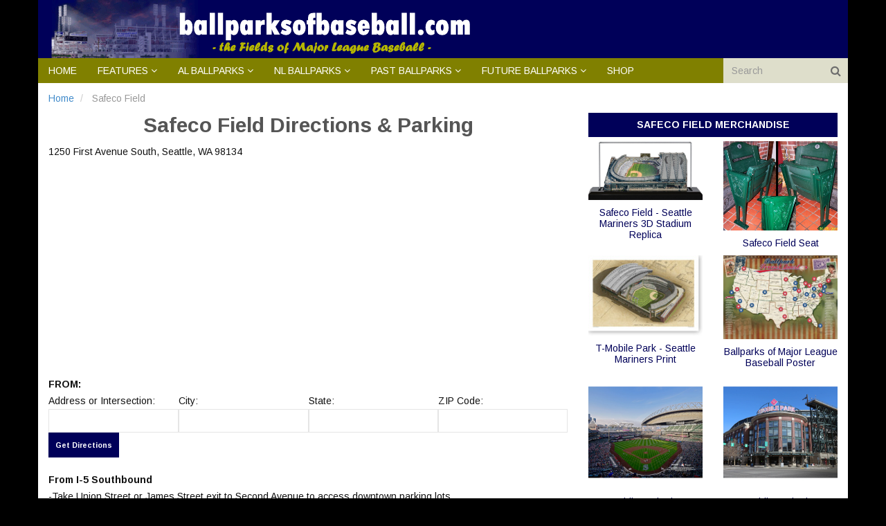

--- FILE ---
content_type: text/html; charset=UTF-8
request_url: https://www.ballparksofbaseball.com/directions/t-mobile-park/
body_size: 10467
content:
<!DOCTYPE html>
<html lang="en-US" prefix="og: http://ogp.me/ns#">
<head>
<script async

src="https://securepubads.g.doubleclick.net/tag/js/

gpt.js"></script>

<script>

window.googletag = window.googletag || {cmd:

[]};

googletag.cmd.push(function() {

googletag

.defineSlot('/7103,22768084535', [300,

250], 'div-gpt-ad-1568729559138-0');

[...]

}

</script>
	

	
	<meta charset="UTF-8">
	<title>T-Mobile Park Directions &amp; Parking - Ballparks of Baseball</title>
	<meta http-equiv="X-UA-Compatible" content="IE=edge">
	<meta name="viewport" content="width=device-width, initial-scale=1.0">
	<link href="" rel="icon" type="image/x-icon" />

		
<!-- This site is optimized with the Yoast SEO plugin v3.0.7 - https://yoast.com/wordpress/plugins/seo/ -->
<meta name="description" content="Directions and parking for T-Mobile Park, home of the Seattle Mariners"/>
<meta name="robots" content="noodp"/>
<link rel="canonical" href="https://www.ballparksofbaseball.com/directions/t-mobile-park/" />
<meta property="og:locale" content="en_US" />
<meta property="og:type" content="article" />
<meta property="og:title" content="T-Mobile Park Directions &amp; Parking - Ballparks of Baseball" />
<meta property="og:description" content="Directions and parking for T-Mobile Park, home of the Seattle Mariners" />
<meta property="og:url" content="https://www.ballparksofbaseball.com/directions/t-mobile-park/" />
<meta property="og:site_name" content="Ballparks of Baseball - Your Guide to Major League Baseball Stadiums" />
<meta name="twitter:card" content="summary"/>
<meta name="twitter:description" content="Directions and parking for T-Mobile Park, home of the Seattle Mariners"/>
<meta name="twitter:title" content="T-Mobile Park Directions &amp; Parking - Ballparks of Baseball"/>
<!-- / Yoast SEO plugin. -->

<link rel='dns-prefetch' href='//fonts.googleapis.com' />
<link rel='dns-prefetch' href='//s.w.org' />
<link rel="alternate" type="application/rss+xml" title="Ballparks of Baseball - Your Guide to Major League Baseball Stadiums &raquo; Feed" href="https://www.ballparksofbaseball.com/feed/" />
<link rel="alternate" type="application/rss+xml" title="Ballparks of Baseball - Your Guide to Major League Baseball Stadiums &raquo; Comments Feed" href="https://www.ballparksofbaseball.com/comments/feed/" />
		<script type="text/javascript">
			window._wpemojiSettings = {"baseUrl":"https:\/\/s.w.org\/images\/core\/emoji\/13.0.1\/72x72\/","ext":".png","svgUrl":"https:\/\/s.w.org\/images\/core\/emoji\/13.0.1\/svg\/","svgExt":".svg","source":{"concatemoji":"https:\/\/www.ballparksofbaseball.com\/wp-includes\/js\/wp-emoji-release.min.js?ver=5.6.16"}};
			!function(e,a,t){var n,r,o,i=a.createElement("canvas"),p=i.getContext&&i.getContext("2d");function s(e,t){var a=String.fromCharCode;p.clearRect(0,0,i.width,i.height),p.fillText(a.apply(this,e),0,0);e=i.toDataURL();return p.clearRect(0,0,i.width,i.height),p.fillText(a.apply(this,t),0,0),e===i.toDataURL()}function c(e){var t=a.createElement("script");t.src=e,t.defer=t.type="text/javascript",a.getElementsByTagName("head")[0].appendChild(t)}for(o=Array("flag","emoji"),t.supports={everything:!0,everythingExceptFlag:!0},r=0;r<o.length;r++)t.supports[o[r]]=function(e){if(!p||!p.fillText)return!1;switch(p.textBaseline="top",p.font="600 32px Arial",e){case"flag":return s([127987,65039,8205,9895,65039],[127987,65039,8203,9895,65039])?!1:!s([55356,56826,55356,56819],[55356,56826,8203,55356,56819])&&!s([55356,57332,56128,56423,56128,56418,56128,56421,56128,56430,56128,56423,56128,56447],[55356,57332,8203,56128,56423,8203,56128,56418,8203,56128,56421,8203,56128,56430,8203,56128,56423,8203,56128,56447]);case"emoji":return!s([55357,56424,8205,55356,57212],[55357,56424,8203,55356,57212])}return!1}(o[r]),t.supports.everything=t.supports.everything&&t.supports[o[r]],"flag"!==o[r]&&(t.supports.everythingExceptFlag=t.supports.everythingExceptFlag&&t.supports[o[r]]);t.supports.everythingExceptFlag=t.supports.everythingExceptFlag&&!t.supports.flag,t.DOMReady=!1,t.readyCallback=function(){t.DOMReady=!0},t.supports.everything||(n=function(){t.readyCallback()},a.addEventListener?(a.addEventListener("DOMContentLoaded",n,!1),e.addEventListener("load",n,!1)):(e.attachEvent("onload",n),a.attachEvent("onreadystatechange",function(){"complete"===a.readyState&&t.readyCallback()})),(n=t.source||{}).concatemoji?c(n.concatemoji):n.wpemoji&&n.twemoji&&(c(n.twemoji),c(n.wpemoji)))}(window,document,window._wpemojiSettings);
		</script>
		<style type="text/css">
img.wp-smiley,
img.emoji {
	display: inline !important;
	border: none !important;
	box-shadow: none !important;
	height: 1em !important;
	width: 1em !important;
	margin: 0 .07em !important;
	vertical-align: -0.1em !important;
	background: none !important;
	padding: 0 !important;
}
</style>
	<link rel='stylesheet' id='wp-block-library-css'  href='https://www.ballparksofbaseball.com/wp-includes/css/dist/block-library/style.min.css?ver=5.6.16' type='text/css' media='all' />
<link rel='stylesheet' id='contact-form-7-css'  href='https://www.ballparksofbaseball.com/wp-content/plugins/contact-form-7/includes/css/styles.css?ver=5.3.2' type='text/css' media='all' />
<link rel='stylesheet' id='ctf_styles-css'  href='https://www.ballparksofbaseball.com/wp-content/plugins/custom-twitter-feeds/css/ctf-styles.min.css?ver=2.1.2' type='text/css' media='all' />
<link rel='stylesheet' id='ext_style-css'  href='https://www.ballparksofbaseball.com/wp-content/plugins/interactive-excel-tables/css/style.css?ver=5.6.16' type='text/css' media='all' />
<link rel='stylesheet' id='bwg_fonts-css'  href='https://www.ballparksofbaseball.com/wp-content/plugins/photo-gallery/css/bwg-fonts/fonts.css?ver=0.0.1' type='text/css' media='all' />
<link rel='stylesheet' id='sumoselect-css'  href='https://www.ballparksofbaseball.com/wp-content/plugins/photo-gallery/css/sumoselect.min.css?ver=3.0.3' type='text/css' media='all' />
<link rel='stylesheet' id='mCustomScrollbar-css'  href='https://www.ballparksofbaseball.com/wp-content/plugins/photo-gallery/css/jquery.mCustomScrollbar.min.css?ver=1.5.68' type='text/css' media='all' />
<link rel='stylesheet' id='bwg_googlefonts-css'  href='https://fonts.googleapis.com/css?family=Ubuntu&#038;subset=greek,latin,greek-ext,vietnamese,cyrillic-ext,latin-ext,cyrillic' type='text/css' media='all' />
<link rel='stylesheet' id='bwg_frontend-css'  href='https://www.ballparksofbaseball.com/wp-content/plugins/photo-gallery/css/styles.min.css?ver=1.5.68' type='text/css' media='all' />
<link rel='stylesheet' id='wpcf-slick-css'  href='https://www.ballparksofbaseball.com/wp-content/plugins/wp-carousel-free/public/css/slick.min.css?ver=2.1.16' type='text/css' media='all' />
<link rel='stylesheet' id='wp-carousel-free-fontawesome-css'  href='https://www.ballparksofbaseball.com/wp-content/plugins/wp-carousel-free/public/css/font-awesome.min.css?ver=2.1.16' type='text/css' media='all' />
<link rel='stylesheet' id='wp-carousel-free-css'  href='https://www.ballparksofbaseball.com/wp-content/plugins/wp-carousel-free/public/css/wp-carousel-free-public.min.css?ver=2.1.16' type='text/css' media='all' />
<style id='wp-carousel-free-inline-css' type='text/css'>
#sp-wp-carousel-free-id-4446.sp-wpcp-4446 .wpcp-single-item {
		border: 1px solid #dddddd;
	}
	#sp-wp-carousel-free-id-4446.sp-wpcp-4446 .slick-prev,
	#sp-wp-carousel-free-id-4446.sp-wpcp-4446 .slick-next,
	#sp-wp-carousel-free-id-4446.sp-wpcp-4446 .slick-prev:hover,
	#sp-wp-carousel-free-id-4446.sp-wpcp-4446 .slick-next:hover {
		background: none;
		border: none;
		font-size: 30px;
	}
	#sp-wp-carousel-free-id-4446.sp-wpcp-4446 .slick-prev i,
	#sp-wp-carousel-free-id-4446.sp-wpcp-4446 .slick-next i {
		color: #aaa;
	}
	#sp-wp-carousel-free-id-4446.sp-wpcp-4446 .slick-prev i:hover,
	#sp-wp-carousel-free-id-4446.sp-wpcp-4446 .slick-next i:hover {
		color: #52b3d9;
	}
	#sp-wp-carousel-free-id-4446.sp-wpcp-4446 ul.slick-dots li button {
		background-color: #cccccc;
	}
	#sp-wp-carousel-free-id-4446.sp-wpcp-4446 ul.slick-dots li.slick-active button {
		background-color: #52b3d9;
	}
	
	@media screen and (max-width: 479px) {
		#sp-wp-carousel-free-id-4446.nav-vertical-center {
			padding: 0;
		}
	}
</style>
<link rel='stylesheet' id='wp-date-remover-css'  href='https://www.ballparksofbaseball.com/wp-content/plugins/wp-date-remover/public/css/wp-date-remover-public.css?ver=1.0.0' type='text/css' media='all' />
<link rel='stylesheet' id='upw_theme_standard-css'  href='https://www.ballparksofbaseball.com/wp-content/plugins/ultimate-posts-widget/css/upw-theme-standard.min.css?ver=5.6.16' type='text/css' media='all' />
<link rel='stylesheet' id='tablepress-default-css'  href='https://www.ballparksofbaseball.com/wp-content/plugins/tablepress/css/default.min.css?ver=1.7' type='text/css' media='all' />
<link rel='stylesheet' id='themeum_style-css'  href='https://www.ballparksofbaseball.com/wp-content/themes/sportsline-child/style.css?ver=5.6.16' type='text/css' media='all' />
<link rel='stylesheet' id='wp-color-picker-css'  href='https://www.ballparksofbaseball.com/wp-admin/css/color-picker.min.css?ver=5.6.16' type='text/css' media='all' />
<link rel='stylesheet' id='themeum_preset1-css'  href='https://www.ballparksofbaseball.com/wp-content/themes/sportsline/assets/css/presets/preset1.css?ver=5.6.16' type='text/css' media='all' />
<link rel='stylesheet' id='arimo_one-css'  href='https://fonts.googleapis.com/css?family=Arimo%3A400&#038;ver=5.6.16' type='text/css' media='all' />
<link rel='stylesheet' id='arimo_two-css'  href='https://fonts.googleapis.com/css?family=Arimo%3A700&#038;ver=5.6.16' type='text/css' media='all' />
<link rel='stylesheet' id='arimo_three-css'  href='https://fonts.googleapis.com/css?family=Arimo%3A700&#038;ver=5.6.16' type='text/css' media='all' />
<link rel='stylesheet' id='flexslider-css'  href='https://www.ballparksofbaseball.com/wp-content/themes/sportsline/assets/css/flexslider.css?ver=5.6.16' type='text/css' media='all' />
<link rel='stylesheet' id='quick-style-css'  href='https://www.ballparksofbaseball.com/wp-content/themes/sportsline/assets/quick-style.php?ver=5.6.16' type='text/css' media='all' />
<link rel='stylesheet' id='socialcount-css'  href='https://www.ballparksofbaseball.com/wp-content/themes/sportsline/assets/css/socialcount.css?ver=5.6.16' type='text/css' media='all' />
<link rel='stylesheet' id='fancybox-css-css'  href='https://www.ballparksofbaseball.com/wp-content/themes/sportsline-child/js/fancybox/jquery.fancybox.css?v=2.1.5&#038;ver=5.6.16' type='text/css' media='all' />
<link rel='stylesheet' id='slick-css-css'  href='https://www.ballparksofbaseball.com/wp-content/themes/sportsline-child/js/vendor/slick/slick.css?ver=5.6.16' type='text/css' media='all' />
<link rel='stylesheet' id='slick-theme-css'  href='https://www.ballparksofbaseball.com/wp-content/themes/sportsline-child/js/vendor/slick/slick-theme.css?ver=5.6.16' type='text/css' media='all' />
            <script>
                if (document.location.protocol != "https:") {
                    document.location = document.URL.replace(/^http:/i, "https:");
                }
            </script>
            <script type='text/javascript' src='https://www.ballparksofbaseball.com/wp-includes/js/jquery/jquery.min.js?ver=3.5.1' id='jquery-core-js'></script>
<script type='text/javascript' src='https://www.ballparksofbaseball.com/wp-includes/js/jquery/jquery-migrate.min.js?ver=3.3.2' id='jquery-migrate-js'></script>
<script type='text/javascript' src='https://www.ballparksofbaseball.com/wp-content/plugins/photo-gallery/js/jquery.sumoselect.min.js?ver=3.0.3' id='sumoselect-js'></script>
<script type='text/javascript' src='https://www.ballparksofbaseball.com/wp-content/plugins/photo-gallery/js/jquery.mobile.min.js?ver=1.4.5' id='jquery-mobile-js'></script>
<script type='text/javascript' src='https://www.ballparksofbaseball.com/wp-content/plugins/photo-gallery/js/jquery.mCustomScrollbar.concat.min.js?ver=1.5.68' id='mCustomScrollbar-js'></script>
<script type='text/javascript' src='https://www.ballparksofbaseball.com/wp-content/plugins/photo-gallery/js/jquery.fullscreen-0.4.1.min.js?ver=0.4.1' id='jquery-fullscreen-js'></script>
<script type='text/javascript' id='bwg_frontend-js-extra'>
/* <![CDATA[ */
var bwg_objectsL10n = {"bwg_field_required":"field is required.","bwg_mail_validation":"This is not a valid email address.","bwg_search_result":"There are no images matching your search.","bwg_select_tag":"Select Tag","bwg_order_by":"Order By","bwg_search":"Search","bwg_show_ecommerce":"Show Ecommerce","bwg_hide_ecommerce":"Hide Ecommerce","bwg_show_comments":"Show Comments","bwg_hide_comments":"Hide Comments","bwg_restore":"Restore","bwg_maximize":"Maximize","bwg_fullscreen":"Fullscreen","bwg_exit_fullscreen":"Exit Fullscreen","bwg_search_tag":"SEARCH...","bwg_tag_no_match":"No tags found","bwg_all_tags_selected":"All tags selected","bwg_tags_selected":"tags selected","play":"Play","pause":"Pause","is_pro":"","bwg_play":"Play","bwg_pause":"Pause","bwg_hide_info":"Hide info","bwg_show_info":"Show info","bwg_hide_rating":"Hide rating","bwg_show_rating":"Show rating","ok":"Ok","cancel":"Cancel","select_all":"Select all","lazy_load":"0","lazy_loader":"https:\/\/www.ballparksofbaseball.com\/wp-content\/plugins\/photo-gallery\/images\/ajax_loader.png","front_ajax":"0"};
/* ]]> */
</script>
<script type='text/javascript' src='https://www.ballparksofbaseball.com/wp-content/plugins/photo-gallery/js/scripts.min.js?ver=1.5.68' id='bwg_frontend-js'></script>
<script type='text/javascript' src='https://www.ballparksofbaseball.com/wp-content/plugins/wp-date-remover/public/js/wp-date-remover-public.js?ver=1.0.0' id='wp-date-remover-js'></script>
<link rel="https://api.w.org/" href="https://www.ballparksofbaseball.com/wp-json/" /><link rel="EditURI" type="application/rsd+xml" title="RSD" href="https://www.ballparksofbaseball.com/xmlrpc.php?rsd" />
<link rel="wlwmanifest" type="application/wlwmanifest+xml" href="https://www.ballparksofbaseball.com/wp-includes/wlwmanifest.xml" /> 
<meta name="generator" content="WordPress 5.6.16" />
<link rel='shortlink' href='https://www.ballparksofbaseball.com/?p=2157' />
<link rel="alternate" type="application/json+oembed" href="https://www.ballparksofbaseball.com/wp-json/oembed/1.0/embed?url=https%3A%2F%2Fwww.ballparksofbaseball.com%2Fdirections%2Ft-mobile-park%2F" />
<link rel="alternate" type="text/xml+oembed" href="https://www.ballparksofbaseball.com/wp-json/oembed/1.0/embed?url=https%3A%2F%2Fwww.ballparksofbaseball.com%2Fdirections%2Ft-mobile-park%2F&#038;format=xml" />
  <script type="text/javascript">
    var homeUrl = 'https://www.ballparksofbaseball.com'; 
    var templateUrl = 'https://www.ballparksofbaseball.com/wp-content/themes/sportsline';
  </script>		<style type="text/css" id="wp-custom-css">
			.entry-content h2 {
  font-size: 14px;
  font-weight: normal;
}		</style>
			<script type="text/javascript">var switchTo5x=true;</script>
	<script type="text/javascript" src="https://w.sharethis.com/button/buttons.js"></script>
	<script type="text/javascript">stLight.options({publisher: "b4c77c4e-303f-4338-b961-d982da775a17", doNotHash: false, doNotCopy: false, hashAddressBar: false});</script>

	<!--Share This-->
	<!--<script type="text/javascript">var switchTo5x=true;</script>
	<script type="text/javascript" src="https://w.sharethis.com/button/buttons.js"></script>
	<script type="text/javascript">stLight.options({publisher: "861b71c6-e908-424f-8509-50f929050e84"});</script> -->

	<!-- SMG_BallparksOfBaseball - Hardcoded ASYNC tags - 032417 -->
<!-- Start DFP SETUP - Header Tags -->
<script type='text/javascript'>
      var gptadslots=[], googletag = googletag || {}; googletag.cmd = googletag.cmd || [];
      (function(){ var gads = document.createElement('script');
          gads.async = true; gads.type = 'text/javascript';
          var useSSL = 'https:' == document.location.protocol;
          gads.src = (useSSL ? 'https:' : 'http:') + '//www.googletagservices.com/tag/js/gpt.js';
          var node = document.getElementsByTagName('script')[0];
          node.parentNode.insertBefore(gads, node);
      })();
</script>
<script type='text/javascript' src='https://img.bnqt.com/lib/js/sdpdfphelper.js'></script>
<script type='text/javascript'>
      googletag.cmd.push(function() {
          googletag.pubads().enableAsyncRendering(); googletag.pubads().enableSingleRequest();
          googletag.pubads().setTargeting('title', sdpTargeting.title)
                            .setTargeting('targetPaths', sdpTargeting.targetPaths)
                            .setTargeting('fullPath', sdpTargeting.fullPath)
                            .setTargeting('queryStr', sdpTargeting.queryStr)
                            .setTargeting('domainName', sdpTargeting.domainName);
      });
</script>
<!-- DFP SETUP end -->
</head>
<body data-rsssl=1 class="directions-template-default single single-directions postid-2157">

	<header role="banner" >
		<div class="container">

				<div id="header" class="row">
					<div class="col-sm-7">
																					<h1 class="logo"><a href="https://www.ballparksofbaseball.com"><img class="img-responsive" src="https://www.ballparksofbaseball.com/wp-content/uploads/2016/05/logo.gif" alt="logo"></a></h1>
																		</div><!-- /.col-sm-6 -->

					<div class="col-sm-5">
												<div class="social-share">
							<span class='st_sharethis_large' displayText='ShareThis'></span><span class='st_facebook_large' displayText='Facebook'></span><span class='st_twitter_large' displayText='Tweet'></span><span class='st_linkedin_large' displayText='LinkedIn'></span><span class='st_email_large' displayText='Email'></span>
						</div>
					</div><!-- /.col-sm-6 -->
					
				</div><!-- /.row -->


				<nav class="navbar-main clearfix" role="navigation">
			
				<div class="navbar-header">
					<button type="button" class="navbar-toggle" data-toggle="collapse" data-target=".navbar-collapse">
						<span class="sr-only">Toggle navigation</span>
						<i class="fa fa-bars"></i>
					</button>
				</div><!--/.navbar-header-->

									<form class="navbar-form navbar-right" role="search" method="get" id="searchform" action="https://www.ballparksofbaseball.com/" >
    <input type="text" value="" name="s" id="s" class="form-control" placeholder="Search" />
    <i class="fa fa-search"></i>
</form>				
				<div class="collapse navbar-collapse">
					<ul id="menu-main-menu" class="nav navbar-nav"><li id="menu-item-11"class=" menu-item menu-item-type-custom menu-item-object-custom"><a href="/">Home</a></li>
<li id="menu-item-1095"class=" menu-item menu-item-type-custom menu-item-object-custom menu-item-has-children"><a href="#">Features</a>
<ul role="menu" class="sub-menu">
	<li id="menu-item-4378"class=" menu-item menu-item-type-post_type menu-item-object-page"><a href="https://www.ballparksofbaseball.com/baseball-ballpark-attendance/">Ballpark Attendance</a></li>
	<li id="menu-item-1972"class=" menu-item menu-item-type-post_type menu-item-object-page menu-item-has-children"><a href="https://www.ballparksofbaseball.com/comparisons/">Ballpark Comparisons</a>
	<ul role="menu" class="sub-menu">
		<li id="menu-item-4338"class=" menu-item menu-item-type-post_type menu-item-object-page"><a href="https://www.ballparksofbaseball.com/comparisons/current-ballparks/">All Current Ballparks</a></li>
		<li id="menu-item-4339"class=" menu-item menu-item-type-post_type menu-item-object-page"><a href="https://www.ballparksofbaseball.com/comparisons/all-ballparks/">All Ballparks (Past &#038; Present)</a></li>
	</ul>
</li>
	<li id="menu-item-3024"class=" menu-item menu-item-type-taxonomy menu-item-object-category"><a href="https://www.ballparksofbaseball.com/category/ballpark-construction-photos/">Ballpark Construction</a></li>
	<li id="menu-item-2448"class=" menu-item menu-item-type-post_type menu-item-object-page"><a href="https://www.ballparksofbaseball.com/ballpark-directions-and-parking/">Ballpark Directions and Parking</a></li>
	<li id="menu-item-2086"class=" menu-item menu-item-type-taxonomy menu-item-object-category"><a href="https://www.ballparksofbaseball.com/category/news/">Ballpark News</a></li>
	<li id="menu-item-2009"class=" menu-item menu-item-type-post_type menu-item-object-page"><a href="https://www.ballparksofbaseball.com/ballpark-renderings/">Ballpark Rendering and Models</a></li>
	<li id="menu-item-2449"class=" menu-item menu-item-type-post_type menu-item-object-page"><a href="https://www.ballparksofbaseball.com/contact-us/">Feedback</a></li>
	<li id="menu-item-3804"class=" menu-item menu-item-type-post_type menu-item-object-page"><a href="https://www.ballparksofbaseball.com/international-baseball-games-ballparks/">International Baseball Games</a></li>
	<li id="menu-item-3689"class=" menu-item menu-item-type-post_type menu-item-object-page"><a href="https://www.ballparksofbaseball.com/ballpark-seating-charts/">Seating Charts</a></li>
	<li id="menu-item-3183"class=" menu-item menu-item-type-post_type menu-item-object-page"><a href="https://www.ballparksofbaseball.com/spring-training-ballparks/">Spring Training Ballparks</a></li>
	<li id="menu-item-2716"class=" menu-item menu-item-type-post_type menu-item-object-page"><a href="https://www.ballparksofbaseball.com/tickets/">Tickets</a></li>
	<li id="menu-item-3227"class=" menu-item menu-item-type-custom menu-item-object-custom"><a href="http://stadiumsofprofootball.com">NFL Stadiums</a></li>
</ul>
</li>
<li id="menu-item-2205-navception1"class=" menu-item menu-item-type-custom menu-item-object-custom menu-item-has-children"><a href="/american-league/">AL Ballparks</a>
<ul role="menu" class="sub-menu">
	<li id="menu-item-2206-navception1"class=" menu-item menu-item-type-post_type menu-item-object-stadium"><a href="https://www.ballparksofbaseball.com/ballparks/angel-stadium/">ANGEL STADIUM</a></li>
	<li id="menu-item-2364-navception1"class=" menu-item menu-item-type-post_type menu-item-object-stadium"><a href="https://www.ballparksofbaseball.com/ballparks/camden-yards/">CAMDEN YARDS</a></li>
	<li id="menu-item-2365-navception1"class=" menu-item menu-item-type-post_type menu-item-object-stadium"><a href="https://www.ballparksofbaseball.com/ballparks/comerica-park/">COMERICA PARK</a></li>
	<li id="menu-item-2368-navception1"class=" menu-item menu-item-type-post_type menu-item-object-stadium"><a href="https://www.ballparksofbaseball.com/ballparks/daikin-park/">DAIKIN PARK</a></li>
	<li id="menu-item-2366-navception1"class=" menu-item menu-item-type-post_type menu-item-object-stadium"><a href="https://www.ballparksofbaseball.com/ballparks/fenway-park/">FENWAY PARK</a></li>
	<li id="menu-item-4301-navception1"class=" menu-item menu-item-type-post_type menu-item-object-stadium"><a href="https://www.ballparksofbaseball.com/ballparks/globe-life-field/">GLOBE LIFE FIELD</a></li>
	<li id="menu-item-3664-navception1"class=" menu-item menu-item-type-post_type menu-item-object-stadium"><a href="https://www.ballparksofbaseball.com/ballparks/kauffman-stadium/">KAUFFMAN STADIUM</a></li>
	<li id="menu-item-2370-navception1"class=" menu-item menu-item-type-post_type menu-item-object-stadium"><a href="https://www.ballparksofbaseball.com/ballparks/progressive-field/">PROGRESSIVE FIELD</a></li>
	<li id="menu-item-2375-navception1"class=" menu-item menu-item-type-post_type menu-item-object-stadium"><a href="https://www.ballparksofbaseball.com/ballparks/rate-field/">RATE FIELD</a></li>
	<li id="menu-item-2371-navception1"class=" menu-item menu-item-type-post_type menu-item-object-stadium"><a href="https://www.ballparksofbaseball.com/ballparks/rogers-centre/">ROGERS CENTRE</a></li>
	<li id="menu-item-4847-navception1"class=" menu-item menu-item-type-post_type menu-item-object-stadium"><a href="https://www.ballparksofbaseball.com/ballparks/sutter-health-park/">SUTTER HEALTH PARK</a></li>
	<li id="menu-item-2373-navception1"class=" menu-item menu-item-type-post_type menu-item-object-stadium"><a href="https://www.ballparksofbaseball.com/ballparks/target-field/">TARGET FIELD</a></li>
	<li id="menu-item-2372-navception1"class=" menu-item menu-item-type-post_type menu-item-object-stadium"><a href="https://www.ballparksofbaseball.com/ballparks/t-mobile-park/">T-MOBILE PARK</a></li>
	<li id="menu-item-2374-navception1"class=" menu-item menu-item-type-post_type menu-item-object-stadium"><a href="https://www.ballparksofbaseball.com/ballparks/tropicana-field/">TROPICANA FIELD</a></li>
	<li id="menu-item-2779-navception1"class=" menu-item menu-item-type-post_type menu-item-object-stadium"><a href="https://www.ballparksofbaseball.com/ballparks/yankee-stadium/">YANKEE STADIUM</a></li>
</ul>
</li>
<li id="menu-item-2207-navception2"class=" menu-item menu-item-type-custom menu-item-object-custom menu-item-has-children"><a href="/national-league">NL Ballparks</a>
<ul role="menu" class="sub-menu">
	<li id="menu-item-2386-navception2"class=" menu-item menu-item-type-post_type menu-item-object-stadium"><a href="https://www.ballparksofbaseball.com/ballparks/american-family-field/">AMERICAN FAMILY FIELD</a></li>
	<li id="menu-item-2378-navception2"class=" menu-item menu-item-type-post_type menu-item-object-stadium"><a href="https://www.ballparksofbaseball.com/ballparks/busch-stadium/">BUSCH STADIUM</a></li>
	<li id="menu-item-2379-navception2"class=" menu-item menu-item-type-post_type menu-item-object-stadium"><a href="https://www.ballparksofbaseball.com/ballparks/chase-field/">CHASE FIELD</a></li>
	<li id="menu-item-2380-navception2"class=" menu-item menu-item-type-post_type menu-item-object-stadium"><a href="https://www.ballparksofbaseball.com/ballparks/citi-field/">CITI FIELD</a></li>
	<li id="menu-item-2381-navception2"class=" menu-item menu-item-type-post_type menu-item-object-stadium"><a href="https://www.ballparksofbaseball.com/ballparks/citizens-bank-park/">CITIZENS BANK PARK</a></li>
	<li id="menu-item-2382-navception2"class=" menu-item menu-item-type-post_type menu-item-object-stadium"><a href="https://www.ballparksofbaseball.com/ballparks/coors-field/">COORS FIELD</a></li>
	<li id="menu-item-2383-navception2"class=" menu-item menu-item-type-post_type menu-item-object-stadium"><a href="https://www.ballparksofbaseball.com/ballparks/dodger-stadium/">DODGER STADIUM</a></li>
	<li id="menu-item-2384-navception2"class=" menu-item menu-item-type-post_type menu-item-object-stadium"><a href="https://www.ballparksofbaseball.com/ballparks/great-american-ball-park/">GREAT AMERICAN BALL PARK</a></li>
	<li id="menu-item-2385-navception2"class=" menu-item menu-item-type-post_type menu-item-object-stadium"><a href="https://www.ballparksofbaseball.com/ballparks/loandepot-park/">LOANDEPOT PARK</a></li>
	<li id="menu-item-2387-navception2"class=" menu-item menu-item-type-post_type menu-item-object-stadium"><a href="https://www.ballparksofbaseball.com/ballparks/nationals-park/">NATIONALS PARK</a></li>
	<li id="menu-item-2377-navception2"class=" menu-item menu-item-type-post_type menu-item-object-stadium"><a href="https://www.ballparksofbaseball.com/ballparks/oracle-park/">ORACLE PARK</a></li>
	<li id="menu-item-2388-navception2"class=" menu-item menu-item-type-post_type menu-item-object-stadium"><a href="https://www.ballparksofbaseball.com/ballparks/petco-park/">PETCO PARK</a></li>
	<li id="menu-item-2389-navception2"class=" menu-item menu-item-type-post_type menu-item-object-stadium"><a href="https://www.ballparksofbaseball.com/ballparks/pnc-park/">PNC PARK</a></li>
	<li id="menu-item-3244-navception2"class=" menu-item menu-item-type-post_type menu-item-object-stadium"><a href="https://www.ballparksofbaseball.com/ballparks/truist-park/">TRUIST PARK</a></li>
	<li id="menu-item-2391-navception2"class=" menu-item menu-item-type-post_type menu-item-object-stadium"><a href="https://www.ballparksofbaseball.com/ballparks/wrigley-field/">WRIGLEY FIELD</a></li>
</ul>
</li>
<li id="menu-item-2208-navception3"class=" menu-item menu-item-type-custom menu-item-object-custom menu-item-has-children"><a href="/past-ballparks">Past Ballparks</a>
<ul role="menu" class="sub-menu">
	<li id="menu-item-2392-navception3"class=" menu-item menu-item-type-post_type menu-item-object-stadium"><a href="https://www.ballparksofbaseball.com/ballparks/arlington-stadium/">ARLINGTON STADIUM</a></li>
	<li id="menu-item-2393-navception3"class=" menu-item menu-item-type-post_type menu-item-object-stadium"><a href="https://www.ballparksofbaseball.com/ballparks/astrodome/">ASTRODOME</a></li>
	<li id="menu-item-2394-navception3"class=" menu-item menu-item-type-post_type menu-item-object-stadium"><a href="https://www.ballparksofbaseball.com/ballparks/atlanta-fulton-county-stadium/">ATLANTA FULTON COUNTY STADIUM</a></li>
	<li id="menu-item-2395-navception3"class=" menu-item menu-item-type-post_type menu-item-object-stadium"><a href="https://www.ballparksofbaseball.com/ballparks/baker-bowl/">BAKER BOWL</a></li>
	<li id="menu-item-2396-navception3"class=" menu-item menu-item-type-post_type menu-item-object-stadium"><a href="https://www.ballparksofbaseball.com/ballparks/braves-field/">BRAVES FIELD</a></li>
	<li id="menu-item-2397-navception3"class=" menu-item menu-item-type-post_type menu-item-object-stadium"><a href="https://www.ballparksofbaseball.com/ballparks/busch-stadium-2/">BUSCH STADIUM</a></li>
	<li id="menu-item-2398-navception3"class=" menu-item menu-item-type-post_type menu-item-object-stadium"><a href="https://www.ballparksofbaseball.com/ballparks/candlestick-park/">CANDLESTICK PARK</a></li>
	<li id="menu-item-2399-navception3"class=" menu-item menu-item-type-post_type menu-item-object-stadium"><a href="https://www.ballparksofbaseball.com/ballparks/cleveland-municipal-stadium/">CLEVELAND MUNICIPAL STADIUM</a></li>
	<li id="menu-item-2400-navception3"class=" menu-item menu-item-type-post_type menu-item-object-stadium"><a href="https://www.ballparksofbaseball.com/ballparks/colt-stadium/">COLT STADIUM</a></li>
	<li id="menu-item-2401-navception3"class=" menu-item menu-item-type-post_type menu-item-object-stadium"><a href="https://www.ballparksofbaseball.com/ballparks/comiskey-park/">COMISKEY PARK</a></li>
	<li id="menu-item-2402-navception3"class=" menu-item menu-item-type-post_type menu-item-object-stadium"><a href="https://www.ballparksofbaseball.com/ballparks/crosley-field/">CROSLEY FIELD</a></li>
	<li id="menu-item-2403-navception3"class=" menu-item menu-item-type-post_type menu-item-object-stadium"><a href="https://www.ballparksofbaseball.com/ballparks/ebbets-field/">EBBETS FIELD</a></li>
	<li id="menu-item-2404-navception3"class=" menu-item menu-item-type-post_type menu-item-object-stadium"><a href="https://www.ballparksofbaseball.com/ballparks/exhibition-stadium/">EXHIBITION STADIUM</a></li>
	<li id="menu-item-2405-navception3"class=" menu-item menu-item-type-post_type menu-item-object-stadium"><a href="https://www.ballparksofbaseball.com/ballparks/exposition-park/">EXPOSITION PARK</a></li>
	<li id="menu-item-2406-navception3"class=" menu-item menu-item-type-post_type menu-item-object-stadium"><a href="https://www.ballparksofbaseball.com/ballparks/forbes-field/">FORBES FIELD</a></li>
	<li id="menu-item-4302-navception3"class=" menu-item menu-item-type-post_type menu-item-object-stadium"><a href="https://www.ballparksofbaseball.com/ballparks/globe-life-park/">GLOBE LIFE PARK</a></li>
	<li id="menu-item-2407-navception3"class=" menu-item menu-item-type-post_type menu-item-object-stadium"><a href="https://www.ballparksofbaseball.com/ballparks/griffith-stadium/">GRIFFITH STADIUM</a></li>
	<li id="menu-item-2408-navception3"class=" menu-item menu-item-type-post_type menu-item-object-stadium"><a href="https://www.ballparksofbaseball.com/ballparks/hilltop-park/">HILLTOP PARK</a></li>
	<li id="menu-item-2409-navception3"class=" menu-item menu-item-type-post_type menu-item-object-stadium"><a href="https://www.ballparksofbaseball.com/ballparks/jack-murphy-stadium/">JACK MURPHY STADIUM</a></li>
	<li id="menu-item-2410-navception3"class=" menu-item menu-item-type-post_type menu-item-object-stadium"><a href="https://www.ballparksofbaseball.com/ballparks/jarry-park/">JARRY PARK</a></li>
	<li id="menu-item-2411-navception3"class=" menu-item menu-item-type-post_type menu-item-object-stadium"><a href="https://www.ballparksofbaseball.com/ballparks/kansas-city-municipal-stadium/">KANSAS CITY MUNICIPAL STADIUM</a></li>
	<li id="menu-item-2412-navception3"class=" menu-item menu-item-type-post_type menu-item-object-stadium"><a href="https://www.ballparksofbaseball.com/ballparks/kingdome/">KINGDOME</a></li>
	<li id="menu-item-2413-navception3"class=" menu-item menu-item-type-post_type menu-item-object-stadium"><a href="https://www.ballparksofbaseball.com/ballparks/league-park/">LEAGUE PARK</a></li>
	<li id="menu-item-2414-navception3"class=" menu-item menu-item-type-post_type menu-item-object-stadium"><a href="https://www.ballparksofbaseball.com/ballparks/los-angeles-coliseum/">LOS ANGELES COLISEUM</a></li>
	<li id="menu-item-2415-navception3"class=" menu-item menu-item-type-post_type menu-item-object-stadium"><a href="https://www.ballparksofbaseball.com/ballparks/los-angeles-wrigley-field/">LOS ANGELES WRIGLEY FIELD</a></li>
	<li id="menu-item-2416-navception3"class=" menu-item menu-item-type-post_type menu-item-object-stadium"><a href="https://www.ballparksofbaseball.com/ballparks/memorial-stadium/">MEMORIAL STADIUM</a></li>
	<li id="menu-item-2417-navception3"class=" menu-item menu-item-type-post_type menu-item-object-stadium"><a href="https://www.ballparksofbaseball.com/ballparks/metrodome/">METRODOME</a></li>
	<li id="menu-item-2418-navception3"class=" menu-item menu-item-type-post_type menu-item-object-stadium"><a href="https://www.ballparksofbaseball.com/ballparks/metropolitan-stadium/">METROPOLITAN STADIUM</a></li>
	<li id="menu-item-2419-navception3"class=" menu-item menu-item-type-post_type menu-item-object-stadium"><a href="https://www.ballparksofbaseball.com/ballparks/mile-high-stadium/">MILE HIGH STADIUM</a></li>
	<li id="menu-item-2420-navception3"class=" menu-item menu-item-type-post_type menu-item-object-stadium"><a href="https://www.ballparksofbaseball.com/ballparks/milwaukee-county-stadium/">MILWAUKEE COUNTY STADIUM</a></li>
	<li id="menu-item-4848-navception3"class=" menu-item menu-item-type-post_type menu-item-object-stadium"><a href="https://www.ballparksofbaseball.com/ballparks/oakland-coliseum/">OAKLAND COLISEUM</a></li>
	<li id="menu-item-2421-navception3"class=" menu-item menu-item-type-post_type menu-item-object-stadium"><a href="https://www.ballparksofbaseball.com/ballparks/olympic-stadium/">OLYMPIC STADIUM</a></li>
	<li id="menu-item-2422-navception3"class=" menu-item menu-item-type-post_type menu-item-object-stadium"><a href="https://www.ballparksofbaseball.com/ballparks/polo-grounds/">POLO GROUNDS</a></li>
	<li id="menu-item-2423-navception3"class=" menu-item menu-item-type-post_type menu-item-object-stadium"><a href="https://www.ballparksofbaseball.com/ballparks/rfk-stadium/">RFK STADIUM</a></li>
	<li id="menu-item-2424-navception3"class=" menu-item menu-item-type-post_type menu-item-object-stadium"><a href="https://www.ballparksofbaseball.com/ballparks/riverfront-stadium/">RIVERFRONT STADIUM</a></li>
	<li id="menu-item-2425-navception3"class=" menu-item menu-item-type-post_type menu-item-object-stadium"><a href="https://www.ballparksofbaseball.com/ballparks/seals-stadium/">SEALS STADIUM</a></li>
	<li id="menu-item-2426-navception3"class=" menu-item menu-item-type-post_type menu-item-object-stadium"><a href="https://www.ballparksofbaseball.com/ballparks/shea-stadium/">SHEA STADIUM</a></li>
	<li id="menu-item-2427-navception3"class=" menu-item menu-item-type-post_type menu-item-object-stadium"><a href="https://www.ballparksofbaseball.com/ballparks/shibe-park/">SHIBE PARK</a></li>
	<li id="menu-item-2428-navception3"class=" menu-item menu-item-type-post_type menu-item-object-stadium"><a href="https://www.ballparksofbaseball.com/ballparks/sicks-stadium/">SICKS STADIUM</a></li>
	<li id="menu-item-2429-navception3"class=" menu-item menu-item-type-post_type menu-item-object-stadium"><a href="https://www.ballparksofbaseball.com/ballparks/sportsmans-park/">SPORTSMANS PARK</a></li>
	<li id="menu-item-2430-navception3"class=" menu-item menu-item-type-post_type menu-item-object-stadium"><a href="https://www.ballparksofbaseball.com/ballparks/sun-life-stadium/">SUN LIFE STADIUM</a></li>
	<li id="menu-item-2431-navception3"class=" menu-item menu-item-type-post_type menu-item-object-stadium"><a href="https://www.ballparksofbaseball.com/ballparks/three-rivers-stadium/">THREE RIVERS STADIUM</a></li>
	<li id="menu-item-2432-navception3"class=" menu-item menu-item-type-post_type menu-item-object-stadium"><a href="https://www.ballparksofbaseball.com/ballparks/tiger-stadium/">TIGER STADIUM</a></li>
	<li id="menu-item-3245-navception3"class=" menu-item menu-item-type-post_type menu-item-object-stadium"><a href="https://www.ballparksofbaseball.com/ballparks/turner-field/">TURNER FIELD</a></li>
	<li id="menu-item-2433-navception3"class=" menu-item menu-item-type-post_type menu-item-object-stadium"><a href="https://www.ballparksofbaseball.com/ballparks/veterans-stadium/">VETERANS STADIUM</a></li>
	<li id="menu-item-2781-navception3"class=" menu-item menu-item-type-post_type menu-item-object-stadium"><a href="https://www.ballparksofbaseball.com/ballparks/old-yankee-stadium/">YANKEE STADIUM</a></li>
</ul>
</li>
<li id="menu-item-2199-navception4"class=" menu-item menu-item-type-custom menu-item-object-custom menu-item-has-children"><a href="/future-ballparks/">Future Ballparks</a>
<ul role="menu" class="sub-menu">
	<li id="menu-item-4702-navception4"class=" menu-item menu-item-type-post_type menu-item-object-stadium"><a href="https://www.ballparksofbaseball.com/ballparks/las-vegas-ballpark/">LAS VEGAS BALLPARK</a></li>
	<li id="menu-item-2202-navception4"class=" menu-item menu-item-type-post_type menu-item-object-stadium"><a href="https://www.ballparksofbaseball.com/ballparks/rays-ballpark/">RAYS BALLPARK</a></li>
	<li id="menu-item-4723-navception4"class=" menu-item menu-item-type-post_type menu-item-object-stadium"><a href="https://www.ballparksofbaseball.com/ballparks/royals-park/">ROYALS PARK</a></li>
	<li id="menu-item-4770-navception4"class=" menu-item menu-item-type-post_type menu-item-object-stadium"><a href="https://www.ballparksofbaseball.com/ballparks/white-sox-ballpark/">WHITE SOX BALLPARK</a></li>
</ul>
</li>
<li id="menu-item-2087"class=" menu-item menu-item-type-custom menu-item-object-custom"><a href="http://thestadiumshoppe.com">SHOP</a></li>
</ul>				</div><!-- /.navbar-collapse -->
			</nav><!--/.navbar-->
		</div><!--/.container-->
	</header><!--/header-->
	
<section id="main-body-wrapper" class="container">
	<div class="row" id="main-body">


	
	<div id="content" class="site-content site-content-directions col-md-8" role="main">

		
	<ul class="breadcrumb">
		<li>
			<a href="" class="breadcrumb_home">Home</a> 
		</li>
		<li class="active">

						Safeco Field			  
	</li>
</ul>

		<article id="post-2157" class="post-2157 directions type-directions status-publish hentry">

			<h1 class="direction-title">Safeco Field Directions &amp; Parking</h1>
			<div class="direction-address">
				1250 First Avenue South, Seattle, WA 98134			</div>

							<div class="directions-map">
					<iframe id="map" Name="mapFrame" scrolling="no" width="720" height="300" frameborder="0" src="https://www.bing.com/maps/embed/?lvl=16&amp;cp=47.591440758223605~-122.33203791534424&amp;sty=h&amp;draggable=true&amp;v=2&amp;dir=0&amp;form=LMLTEW&amp;mkt=en-us&amp;emid=b98f5dd4-95d8-603a-6577-15243d1873d8&amp;w=720&amp;h=300"></iframe>				</div>

			

			<div class="directions-form">
				<form action="https://www.mapquest.com/directions/main.adp" method="get" target="_blank">
					<div align="center">
						<input type="hidden" name="go" value="1">

						<input type="hidden" name="2a" value="1250 First Avenue South">
						<input type="hidden" name="2c" value="Seattle">
						<input type="hidden" name="2s" value="WA">
						<input type="hidden" name="2z" value="98134">

						<table border="0" cellspacing="0" cellpadding="0">
							<tr>
								<td colspan="4">
									<span class="eightfont"><strong>FROM:</strong></span>
								</td>
							</tr>
							<tr>
								<td width="25%">
									Address or Intersection:<br>
									<input type="text" name="1a" size="22" maxlength="30" value="">
								</td>
								<td width="25%">
									City:<br>
									<input type="text" name="1c" size="15" maxlength="30" value="">
								</td>
								<td width="25%" class="eightfont">
									State:<br>
									<input type="text" name="1s" size="4" maxlength="2" value="">
								</td>
								<td width="25%" class="eightfont">
									ZIP Code:<br>
									<input type="text" name="1z" size="8" maxlength="10" value="">
								</td>
								
							</tr>
							<tr>
								<td colspan="4">
									<span style="font-size: 8pt"><input type="submit" name="dir" value="Get Directions" border="0" style="font-size: 11; font-weight: bold"></span>
								</td>
							</tr>
							
						</table>
					</div>
				</form>

			</div>

			<div class="directions-content">
				<p><strong>From I-5 Southbound</strong><br />
-Take Union Street or James Street exit to Second Avenue to access downtown parking lots.<br />
-Take the Dearborn exit westbound to Fourth Avenue to reach the Union Station Garage or the North Lot (old Kingdome North Lot).<br />
-Follow the Airport Way exit and turn right on Holgate then right on First Avenue South to reach the T-Mobile Park Garage.<br />
-Follow exit 164 to Fourth Avenue South exit ramp to reach the Stadium Exhibition Center Garage.</p>
<p><strong>From I-5 Northbound</strong><br />
-Take exit 163 to Spokane Street and turn right at Fourth Avenue South to reach the North Lot (old Kingdome North Lot) or Union Station Garage.<br />
-To reach the T-Mobile Park Garage take exit 163 to Spokane Street, turn right at Fourth Avenue South, left at Lander and right on to First Avenue South to the ballpark.<br />
-Take exit 164B to Fourth Avenue and then right on Royal Brougham to reach the Stadium Exhibition Center Garage.</p>
<p><strong>From I-90 Westbound</strong><br />
-To reach the Stadium Exhibition Center Garage follow the freeway to where it terminates at Fourth Avenue South and turn right. Turn right at South Royal Brougham to garage entrance.<br />
-To reach the SAFECO Field Garage exit southbound (right) onto Fourth Avenue, continue south to Holgate, west to First Avenue and north to SAFECO Field Garage.<br />
-To reach Union Station Garage or the North Lot, follow the freeway to the end then turn left on Fourth Avenue South.<br />
-To access downtown parking lots, exit I-90 to I-5 northbound and take the James/Madison Street Exit.</p>
<p><strong>POST GAME EXITING</strong><br />
There is a lot of traffic congestion around the ballpark for approximately 45 minutes after each game, with heaviest congestion occurring along First Avenue at Royal Brougham Way and the corner of Atlantic Street and First Avenue.<br />
Exiting from lots and garages south of the Ballpark:<br />
To get home fast, follow First Avenue, Fourth Avenue, or Sixth Avenue south and use the I-5 onramp from Spokane Street. From I-5 you may also access I-90 eastbound very quickly.<br />
Exiting from lots and garages north of the Ballpark:<br />
Follow highway access signs to I-5 entrances at James Street, Howell Street (SB), Olive Way (NB), or Mercer Street.<br />
To access SR99 from areas south of the ballpark, follow First Avenue north to the onramp at Railroad Street.</p>
			</div>

			<div class="directions-parking">

									<div id="parking" class="widget widget-parking">
		        		<!-- <h2 class="widgettitle">Parking at Safeco Field</h2> -->
						<div class="stadium-sidebar-content">
														</div>
					</div>
							</div>


		</article><!--/#post-->

	</div><!--/#content -->

	<div id="sidebar" class="col-md-4 sidebar" role="complementary">
	    <div class="sidebar-inner">
	        <aside class="widget-area">
			
									<div id="widget-merchandise" class="widget widget-merchandise">
		        		<h2 class="widgettitle">Safeco Field Merchandise</h2>
						<div class="stadium-sidebar-content">
							<div class="row">
																	<div class="col-sm-6 merch-col">
										<div class="merch-item">
											<a href="https://thestadiumshoppe.com/t-mobile-park-seattle-mariners-3d-stadium-replica/" target="_blank">
																									<img src="https://cdn10.bigcommerce.com/s-tkhsgs3e/products/18618/images/14577/Seattle_Mariners_Safeco_Field_TMobile_Park_1024x1024__53781.1559391097.1280.1280.jpg?c=2">
															                        			<p>Safeco Field - Seattle Mariners 3D Stadium Replica</p>
			                        		</a>
										</div>
									</div>
																		<div class="col-sm-6 merch-col">
										<div class="merch-item">
											<a href="https://thestadiumshoppe.com/safeco-field-seat-seattle-mariners/" target="_blank">
																									<img src="https://cdn11.bigcommerce.com/s-tkhsgs3e/images/stencil/1280x1280/products/18870/16429/Safeco_Field_Seat_DF582--4-2015__74099.1604693010.jpg?c=2">
															                        			<p>Safeco Field Seat</p>
			                        		</a>
										</div>
									</div>
																		<div class="col-sm-6 merch-col">
										<div class="merch-item">
											<a href="http://www.thestadiumshoppe.com/safeco-field-seattle-mariners-print/" target="_blank">
																									<img src="https://cdn6.bigcommerce.com/s-tkhsgs3e/products/17985/images/12984/safeco__13709.1488422918.175.175.jpg?c=2">
															                        			<p>T-Mobile Park - Seattle Mariners Print</p>
			                        		</a>
										</div>
									</div>
																		<div class="col-sm-6 merch-col">
										<div class="merch-item">
											<a href="https://thestadiumshoppe.com/ballparks-of-major-league-baseball-poster/" target="_blank">
																									<img src="https://cdn11.bigcommerce.com/s-tkhsgs3e/images/stencil/1280x1280/products/15379/11723/ballparkmap__58257.1467077244.jpg?c=2">
															                        			<p>Ballparks of Major League Baseball Poster</p>
			                        		</a>
										</div>
									</div>
																		<div class="col-sm-6 merch-col">
										<div class="merch-item">
											<a href="https://fanatics.93n6tx.net/aOPZko" target="_blank">
																									<img src="https://fanatics.frgimages.com/seattle-mariners/seattle-mariners-unsigned-t-mobile-stadium-daytime-general-view-photograph_pi4323000_ff_4323150-edd36241716af615ee93_full.jpg?_hv=2&amp;w=900">
															                        			<p>T-Mobile Park Photo</p>
			                        		</a>
										</div>
									</div>
																		<div class="col-sm-6 merch-col">
										<div class="merch-item">
											<a href="https://fanatics.93n6tx.net/GKEY59" target="_blank">
																									<img src="https://fanatics.frgimages.com/seattle-mariners/seattle-mariners-unsigned-t-mobile-park-exterior-view-photograph_pi4323000_ff_4323152-14467d9a86cef7b04a6e_full.jpg?_hv=2&amp;w=900">
															                        			<p>T-Mobile Park Photo</p>
			                        		</a>
										</div>
									</div>
																</div>
							
						</div>
					</div>
				
									<div class="stadium-sidebar-content ad-sidebar-content">
						<center>
<a href="https://mlbshop.ue7a.net/c/5599056/1810621/9676" target="_top" id="1810621"><img src="https://app.impact.com/display-ad/9676-1810621" border="0" alt="" width="300" height="250"/></a>					</div>
				
	        </aside>
	    </div>
	</div>


	</div>
</section>
	<section id="bottom">
		<div class="container">
			<div class="custom_ad">

<!-- SMG_BallparksOfBaseball/728x90_1a/sports/baseball/general -->
<div id='usmg_ad_SMG_BallparksOfBaseball_728x90_1a_sports_baseball_main'>
     <script type='text/javascript'>
         googletag.cmd.push(function() {
             googletag.defineSlot('/7103,22768084535/SMG_BallparksOfBaseball/728x90_1a/sports/baseball/main', [728,90], 'usmg_ad_SMG_BallparksOfBaseball_728x90_1a_sports_baseball_main').addService(googletag.pubads());
             googletag.enableServices();
             googletag.display('usmg_ad_SMG_BallparksOfBaseball_728x90_1a_sports_baseball_main');
         });
     </script>
</div>
			<div class="row">
							</div>
		</div>
	</section>

	<footer id="footer" class="clearfix">
	  <div class="container">
	    <div class="row">
	      <div id="footer1" class="col-sm-12">
	          <div class="footer1">
	          	<span class="copyright">Copyright © 2001 - 2025 - Ballparks of Baseball is not affiliated with Major League Baseball or with any team mentioned. No part of this page may be reproduced without permission from Ballparks of Baseball. Contact us with any problems on this page.
	          	</span>
	          </div>
	      </div>
	    </div><!--/.row-->
	  </div><!--/.container-->
	</footer><!--/#footer-->
	
		<script>
  (function(i,s,o,g,r,a,m){i['GoogleAnalyticsObject']=r;i[r]=i[r]||function(){
  (i[r].q=i[r].q||[]).push(arguments)},i[r].l=1*new Date();a=s.createElement(o),
  m=s.getElementsByTagName(o)[0];a.async=1;a.src=g;m.parentNode.insertBefore(a,m)
  })(window,document,'script','https://www.google-analytics.com/analytics.js','ga');

  ga('create', 'UA-8715305-1', 'auto');
  ga('send', 'pageview');

</script>
						<style>
				.upw-content p{ margin-bottom: 0;}			</style>
			
			<script type="text/javascript">
				</script>
	<script type='text/javascript' id='contact-form-7-js-extra'>
/* <![CDATA[ */
var wpcf7 = {"apiSettings":{"root":"https:\/\/www.ballparksofbaseball.com\/wp-json\/contact-form-7\/v1","namespace":"contact-form-7\/v1"}};
/* ]]> */
</script>
<script type='text/javascript' src='https://www.ballparksofbaseball.com/wp-content/plugins/contact-form-7/includes/js/scripts.js?ver=5.3.2' id='contact-form-7-js'></script>
<script type='text/javascript' src='https://www.ballparksofbaseball.com/wp-content/themes/sportsline/assets/js/bootstrap.min.js' id='bootstrap.min-js'></script>
<script type='text/javascript' src='https://www.ballparksofbaseball.com/wp-content/themes/sportsline/assets/js/jquery.flexslider-min.js' id='flexslider-js'></script>
<script type='text/javascript' src='https://www.ballparksofbaseball.com/wp-content/themes/sportsline/assets/js/jquery.fitvids.js' id='fitvids-js'></script>
<script type='text/javascript' src='https://www.ballparksofbaseball.com/wp-content/themes/sportsline/assets/js/socialcount.min.js' id='socialcount-js'></script>
<script type='text/javascript' src='https://www.ballparksofbaseball.com/wp-content/themes/sportsline-child/js/vendor/slick/slick.min.js?ver=1.5.7' id='slick-js'></script>
<script type='text/javascript' src='https://www.ballparksofbaseball.com/wp-content/themes/sportsline-child/js/fancybox/jquery.fancybox.pack.js?ver=2.1.5' id='fancybox-js'></script>
<script type='text/javascript' src='https://www.ballparksofbaseball.com/wp-content/themes/sportsline-child/js/main.js?ver=1.0' id='main-js-js'></script>
<script type='text/javascript' src='https://www.ballparksofbaseball.com/wp-includes/js/wp-embed.min.js?ver=5.6.16' id='wp-embed-js'></script>
	</body>
</html>

--- FILE ---
content_type: text/html; charset=utf-8
request_url: https://www.google.com/recaptcha/api2/aframe
body_size: 267
content:
<!DOCTYPE HTML><html><head><meta http-equiv="content-type" content="text/html; charset=UTF-8"></head><body><script nonce="ew0dofrdP8UCRqjcZ9hjwg">/** Anti-fraud and anti-abuse applications only. See google.com/recaptcha */ try{var clients={'sodar':'https://pagead2.googlesyndication.com/pagead/sodar?'};window.addEventListener("message",function(a){try{if(a.source===window.parent){var b=JSON.parse(a.data);var c=clients[b['id']];if(c){var d=document.createElement('img');d.src=c+b['params']+'&rc='+(localStorage.getItem("rc::a")?sessionStorage.getItem("rc::b"):"");window.document.body.appendChild(d);sessionStorage.setItem("rc::e",parseInt(sessionStorage.getItem("rc::e")||0)+1);localStorage.setItem("rc::h",'1769152514936');}}}catch(b){}});window.parent.postMessage("_grecaptcha_ready", "*");}catch(b){}</script></body></html>

--- FILE ---
content_type: text/css
request_url: https://www.ballparksofbaseball.com/wp-content/themes/sportsline/assets/css/main.css
body_size: 9938
content:
/* ============================================================================
* =====================        TABLE OF CONTENTS       =======================
* ============================================================================

1. Basic
2. Header
3. Navigation
4. Blog
5. Shortcodes Home
i. Slider
ii. Latest News
iii. News Block
iv. Popular
v. Videos
6. Results & Fixtures
7. Widgets
8. Footer
9. Responsive


* ============================================================================*/


/* ============================================================================
* =====================      Basic     =======================
* ===========================================================================*/

body {
  font-weight: normal;
  color: #333;
  background: #fff;
  line-height: 24px;
}

h1, h2, h3, h4, h5, h6 {
  margin-top: 0;
  font-family: 'Lora', sans-serif;
  text-rendering: geometricPrecision;
}

h3{
  font-size: 24px;
}

h4{
  font-size: 16px;
}

h2.entry-title{
  color: #000;
}

img{
  display: inline-block;
  height: auto;
  max-width: 100%;
}

a{
  -webkit-transition: color 400ms, background-color 400ms;
  transition: color 400ms, background-color 400ms;
}

a:focus {
  outline: none;
}

a:hover{
  text-decoration: none;
}

.center{
  text-align: center;
}

.page-header{
  text-transform: uppercase;
  padding: 0;
  margin: 0 0 20px;
  border: 0;
}

button {
  border: none;
  box-shadow: none;
  -webkit-box-shadow:none;
  -moz-box-shadow:none;
  color:#fff;
  text-transform: uppercase;
}

.btn,
.alert,
.progress,
.progress-bar{
  border-radius: 0;
  border: 0;
  box-shadow: none;
  -webkit-box-shadow: none;
  font-family: "Roboto";
}


/*cart*/
.cart-busket ul {
  padding: 0;
  margin: 0;
  list-style: none;
}

.cart-busket ul li {
  list-style: none;
  display: inline-block;
}

.media, .media .media{
  margin-top: 20px;
}

.media>.pull-left{
  margin-right: 15px;
}

.btn-readmore{
  font-weight: 700;
}

.divider-default {
  margin-bottom: 5px;
}

.divider-lg {
  margin-bottom: 100px;
}

.divider-md {
  margin-bottom: 50px;
}

.divider-sm {
  margin-bottom: 20px;
}

.divider-xs {
  margin-bottom: 10px;
}

input[type="text"],
input[type="email"],
input[type="password"],
input[type="url"],
textarea{
  display: block;
  width: 100%;
  height: 34px;
  padding: 6px 12px;
  font-size: 14px;
  line-height: 1.428571429;
  color: #555;
  background-color: #fff;
  background-image: none;
  border: 1px solid #e5e5e5;
  -webkit-transition: border-color ease-in-out .15s,box-shadow ease-in-out .15s;
  transition: border-color ease-in-out .15s,box-shadow ease-in-out .15s;
}

textarea{
  height: auto;
}

input:focus,
textarea:focus{
  outline: 0;
}


.carousel-indicators{
  bottom: auto;
  top: -33px;
  left: auto;
  right: 0;
  width: auto;
  margin-left: 0;
}

.carousel-indicators li{
  background-color: #d1d1d1;
  border: none;
  width: 8px;
  height: 8px;
}

.carousel-indicators li.active{
  width: 10px;
  height: 10px;
}

.navbar-form{
  box-shadow: none;
  -webkit-box-shadow: none;
}

input[type="submit"]{
  border: 0;
  padding: 6px 10px;
  color: #fff;
  -webkit-transition: all 400ms;
  -moz-transition: all 400ms;
  -o-transition: all 400ms;
  -ms-transition: all 400ms;
  transition: all 400ms;
}

.wpcf7-form-control-wrap input{
  display: block;
  width: 60%;
}

input.wpcf7-form-control.wpcf7-submit{
  margin-top: 15px;
  padding: 15px 20px;
  font-size: 18px;
  min-width: 200px;
}

/* ============================================================================
* =====================        Header       ============================
* ===========================================================================*/

#header{
  position: relative;
  z-index: 99;
}

#header .logo{
  margin: 0;
  padding: 0;
}

#header .logo a img{
  display: inline-block;
}

#header .widget_image_widget{
  float: right;
}


/* ============================================================================
* =====================        Navigation       ============================
* ===========================================================================*/

.navbar-main {
  background-color: #333333;
  position: relative;
  z-index: 99999;
  margin-bottom: 30px;
}

.navbar-main .navbar-nav{
  margin-left: -15px;
}

.navbar-main .navbar-nav > li > a {
  color: #fff;
  height: 50px;
  line-height: 50px;
  padding: 0 15px;
  text-transform: uppercase;
  font-size: 14px;
}

.navbar-main .navbar-nav > li.menu-item-has-children > a:after{
  content: " \f107";
  font-family: "FontAwesome";
}

.navbar-main .navbar-nav > li.menu-item-has-children:hover:after{
  content: " ";
  position: absolute;
  bottom: 0;
  left: 0;
  border-style: solid;
  border-width: 5px;
  border-color: transparent transparent #fff #fff;
}

.navbar-main .navbar-nav > li:hover > ul.sub-menu{
  display: block;
  -webkit-animation: fadeInUp 300ms;
  -moz-animation: fadeInUp 300ms;
  -ms-animation: fadeInUp 300ms;
  -o-animation: fadeInUp 300ms;
  animation: fadeInUp 300ms;
}

.navbar-main .navbar-nav > li.current-menu-parent > a,
.navbar-main .navbar-nav > li.current-menu-item > a,
.navbar-main .navbar-nav>li>a:hover, 
.navbar-main .navbar-nav>li>a:focus {
  color: #fff;
}

.navbar-main #searchform{
  border: 0;
  margin-right: 10px;
}

.navbar-main #searchform input[type="text"]{
  height: 30px;
  background-color: #575757;
  border-radius: 0;
  color: #a7a7a7;
  padding: 6px 30px 6px 12px;
  width: 180px;
}

.navbar-main #searchform i{
  right: 10px;
  top: 8px;
}

/* Megamenu */
ul.sub-menu{
  position: absolute;
  top: 50px;
  left: 0;
  background: #fff;
  list-style: none;
  padding: 15px;
  margin: 0;
  width: 220px;
  -webkit-box-shadow: 0 3px 3px rgba(0,0,0,.1);
  box-shadow: 0 3px 3px rgba(0,0,0,.1);
  display: none;
}

ul.sub-menu.megamenu{
  padding: 0;
}

.menu-item-has-children.mega-child > ul.sub-menu{
  position: relative;
  top: auto;
  left: auto;
  background: transparent;
  display: block;
  -webkit-box-shadow: none;
  box-shadow: none;
}

ul.megamenu.megacol-4{
  width: 880px;
}

ul.megamenu.megacol-3{
  width: 660px;
}

ul.megamenu.megacol-2{
  width: 440px;
}

ul.megamenu.megacol-1{
  width: 220px;
}

ul.megamenu > li{
  display: block;
  padding: 15px;
  margin: 0;
  float: left;
  -webkit-box-sizing: border-box;
  -moz-box-sizing: border-box;
  -ms-box-sizing: border-box;
  box-sizing: border-box;
}

ul.megamenu.megacol-4 > li{
  width: 25%;
}

ul.megamenu.megacol-3 > li{
  width: 33%;
}

ul.megamenu.megacol-2 > li{
  width: 50%;
}

ul.megamenu.megacol-1 > li{
  width: 100%;
}

/* Megasub */
.menu-item-has-children.has-megasub > ul.sub-menu > li > a{
  text-transform: uppercase;
  font-weight: 700;
  color: #666;
  font-size: 16px;
  padding: 0;
}

.menu-item-has-children.has-megasub > ul.sub-menu > li > ul{
  list-style: none;
  padding: 0;
  margin: 5px 0 0 0;
}

ul.sub-menu li > a{
  display: block;
  padding: 5px 0;
  color: #666;
}

ul li ul li.menu-item-has-children{
  position: relative;
}

ul li ul li.menu-item-has-children ul.sub-menu{
  display: none;
  position: absolute;
  left: 205px;
  top: 0;
}

ul li ul li.menu-item-has-children:hover ul.sub-menu{
  display: block;
  -webkit-animation: fadeInUp 300ms;
  -moz-animation: fadeInUp 300ms;
  -ms-animation: fadeInUp 300ms;
  -o-animation: fadeInUp 300ms;
  animation: fadeInUp 300ms;
}

ul li ul.megamenu li.menu-item-has-children:hover ul.sub-menu{
  display: block;
  -webkit-animation: fadeInUp 0ms;
  -moz-animation: fadeInUp 0ms;
  -ms-animation: fadeInUp 0ms;
  -o-animation: fadeInUp 0ms;
  animation: fadeInUp 0ms;
}

ul.sub-menu li.current-menu-item > a,
ul.sub-menu li > a:hover{
  color: #428bca;
}

/* Search */
#searchform {
  position: relative;
  padding: 0;
  margin-top: 10px;
  border: 1px solid #eee;
}

#searchform .form-control {
  height: 40px;
  box-shadow:none;
  background-color: #353535;
  border: none;
  color: #fff;
}

#searchform i {
  position: absolute;
  right: 10px;
  top: 12px;
  color: #6C6C6C;
  font-size: 16px;
  text-shadow: none;
}

.posts-container #searchform .form-control {
  background-color: #fff;
}

.posts-container #searchform i {
  color: #bdbdbd;

}



/*-----------------------------------------
--------------  Blog   -------------
*----------------------------------------*/

.post{
  padding: 20px;
  -webkit-box-shadow: 0 0 2px 0 rgba(0,0,0,.2);
  margin-bottom: 50px;
}

.post.sticky{
  background-color: #fcfcfc;
}

.post .entry-thumbnail{
  margin: -20px -20px 20px;
}

.post h2.entry-title{
  font-size: 24px;
}

.post-edit-link {
  font-size: 12px;
  color: #999;
  opacity: 0;
}
.post:hover .post-edit-link,
.page:hover .post-edit-link {
  opacity: 1;
}

.post .entry-meta,
article.attachment .entry-meta {
  margin-bottom: 20px;
}
.post .entry-meta ul,
article.attachment .entry-meta ul {
  list-style: none;
  padding: 0;
  margin: 0;
}
.post .entry-meta ul li,
article.attachment .entry-meta ul li {
  display: inline-block;
  margin-right: 10px;
  font-size: 12px;
  color: #999;
}
.post .entry-meta ul li a,
article.attachment .entry-meta ul li a {
  color: #999;
}

.posts-container img {
  -webkit-border-radius: 2px;
  -moz-border-radius: 2px;
  border-radius: 2px;
}

.posts-container .post{
  border-bottom: 1px solid #eee;
  margin-bottom: 15px;
  padding-bottom: 10px;
}

h2.entry-title {
  margin: 0;
  font-size: 18px;
  font-weight: 700;
  padding: 0 0 8px 0;
  margin: 0;
}

.post-header .bypostauthor,
.post-header .caterogy-list,
.post-header .comment-number,
.post-header .post-date {
  display: inline-block;
  margin-right: 15px;
}

.category-header .bypostauthor,
.category-header .caterogy-list,
.category-header .comment-number,
.category-header .post-date {
  display: inline-block;
  margin-right: 15px;
}

.post-image {
  margin-bottom: 15px
}

.post-image img {
  width: 100%;
}

.blog-image-large img {
  width: 100%;
}

.post-body .post-tag {
  color: #ACACAC;
  margin: 10px 0 0;
  display: block;
}

.post-body .post-tag a {
  background: #E3E3E3;
  display: inline;
  padding: 0 4px;
  border-radius: 2px;
  margin: 0;
  text-align: center;
}

.post-body .post-tag a:hover {
  color: #fff;
}

.post-author {
  background: #f5f5f5;
  margin: 15px 0;
  padding: 15px;
  border-radius: 4px;
}
.post-author h3 {
  margin: 0 0 5px;
  font-weight: normal;
  text-transform: capitalize;
}

.post-container #searchform{
  margin-top: 20px;
  margin-right: 0;
  padding: 0 0 15px;
}

.post-container #searchform .form-control{
  color: #555555;
}

.post .flexslider {
  margin: 0;
  border: 0; 
  -webkit-border-radius: 0;
  -moz-border-radius: 0;
  -o-border-radius: 0;
  border-radius: 0;
  -webkit-box-shadow: none;
  -moz-box-shadow: none;
  -o-box-shadow: none;
  box-shadow: none;
}

.post #slider.flexslider{
  margin-top: 20px
}

.post #carousel.flexslider{
  padding: 5px;
  border-top: 1px solid #222;
  background: #000;
}

.post #carousel.flexslider ul li{
  margin: 0 5px 0 0;
  opacity: .4;
  cursor: pointer;
  -webkit-transition: opacity 300ms;
  transition: opacity 300ms;
}
.post #carousel.flexslider ul li:hover,
.post #carousel.flexslider ul li.flex-active-slide{
  opacity: 1;
}

.flexslider .flex-prev,
.flexslider .flex-next{
  line-height: 40px;
}

.post .flexslider:hover .flex-prev,
.post .flexslider:hover .flex-next{
  text-shadow: none;
  color: #fff;
}

.post-body .mejs-container{
  display: none;
}

.entry-image{
  position: relative;
}

.entry-image .overlay{
  position: absolute;
  top: 0;
  left: 0;
  width: 100%;
  height: 100%;
  z-index: 1;
  background: rgba(0,0,0,.7);
  text-align: center;
  opacity: 0;
  -webkit-transition: opacity 500ms;
  -moz-transition: opacity 500ms;
  -o-transition: opacity 500ms;
  -ms-transition: opacity 500ms;
  transition: opacity 500ms;
}

.entry-image:hover .overlay{
  opacity: 1;
}

.entry-image .overlay > a{
  position: relative;
  top: 50%;
  margin-top: -14px;
}

.entry-image .overlay a.btn{
  text-transform: uppercase;
}

.entry-title > a{
  color: #333;
}

.entry-meta{
  font-family: "Roboto";
  text-transform: uppercase;
  font-weight: medium;
  color: #888;
}

.entry-meta ul > li i{
  margin-right: 5px;
}

.sticky{}

.alignnone {
  margin: 5px 20px 20px 0;
}

img.alignnone {
  max-width: 100%;
  height: auto;
}

.aligncenter,
div.aligncenter {
  display: block;
  margin: 5px auto 5px auto;
}

.alignright {
  float:right;
  margin: 10px 0 20px 20px;
}

.alignleft {
  float: left;
  margin: 10px 20px 20px 0;
}

.aligncenter {
  display: block;
  margin: 10px auto 15px auto;
}

a img.alignright {
  float: right;
  margin: 5px 0 20px 20px;
}

a img.alignnone {
  margin: 5px 20px 20px 0;
}

a img.alignleft {
  float: left;
  margin: 5px 20px 20px 0;
}

a img.aligncenter {
  display: block;
  margin-left: auto;
  margin-right: auto
}

.wp-caption {
  background: #fff;
  border: 1px solid #f0f0f0;
  max-width: 96%;
  padding: 5px 3px 10px;
  text-align: center;
}

.wp-caption.alignnone {
  margin: 5px 20px 20px 0;
}

.wp-caption.alignleft {
  margin: 5px 20px 20px 0;
}

.wp-caption.alignright {
  margin: 5px 0 20px 20px;
}

.wp-caption img {
  border: 0 none;
  height: auto;
  margin: 0;
  max-width: 98.5%;
  padding: 0;
  width: auto;
}

.wp-caption p.wp-caption-text {
  font-size: 11px;
  line-height: 17px;
  margin: 0;
  padding: 0 4px 5px;
}

ul.pager li a{
  border-radius: 4px;
  border-color: #f5f5f5;
}

.entry-tags{
  list-style: none;
  padding: 0;
  margin: 30px 0;
}

.entry-tags > a{
  text-transform: capitalize;
}


.pagination{
  margin-top: 0;
  margin-bottom: 30px;
}

.pagination>li>a,
.pagination>li>span{
  border-radius: 0 !important;
  margin-right: 10px;
  background: #f5f5f5;
  border: 0;
  color: #000;
}

ul.breadcrumb{
  padding: 0;
  margin-bottom: 30px;
  background: transparent;
}


/* Comments */
.comments-area h3#reply-title{
  margin-top: 0;
}

h2.comments-title{
  margin: 0 0 15px;
  border-bottom: 3px solid #eee;
  padding-bottom: 15px;
}

.comments-area img {
  border-radius: 2px;
  -webkit-border-radius:2px;  
  -moz-border-radius:2px;
}

code {
  display: block;
  margin: 10px 0;
  white-space: normal;
  padding: 15px;
}

.comments-area >ol {
  list-style: none;
  margin: 0;
  padding: 0;
}

.comments-area >ol ol {
  list-style: none;
  margin: 0;
}

.comments-area .comment-form-author,
.comments-area .comment-form-email,
.comments-area .comment-form-url{
  width: 60%;
}

.comments-area .commentContent {
  background: #f8f8f8;
  padding: 20px;
  margin-bottom: 30px;
  position: relative;
}

.comments-area .commentContent:after{
  content: " ";
  position: absolute;
  top: 15px;
  left: 0;
  width: 0;
  height: 0;
  border-style: solid;
  border-width: 10px;
  border-color: transparent transparent transparent #fff;
  z-index: 1;
}

.comments-area .comment-meta > span{
  display: inline-block;
  margin-right: 10px;
}

.comments-area .comment-meta > span,
.comments-area .comment-meta > span a{
  color: #999;
  font-size: 13px;
}

/* error 404 */
#error {
  text-align: center;
  margin-top: 150px;
  margin-bottom: 150px;
}





/*-----------------------------------------
---------   Shortcodes Home   ------
*----------------------------------------*/


.news-block{
  border-top: 3px solid #e6e6e6;
  margin-bottom: 30px;
}

.news-block .entry-image{
  margin-bottom: 10px;
}

.news-block .entry-title{
  margin: 0;
  font-size: 16px;
  line-height: normal;
}

.news-block .entry-title,
.widget .entry-title{
  font-size: 14px;
  line-height: normal;
  margin: 0;
}

.entry-meta .fa-calendar{
  margin-left: 10px;
}

#carousel-latest .entry-title{
  white-space: nowrap;
  text-overflow: ellipsis;
  overflow: hidden;    
}

#carousel-latest .entry-category{
  position: absolute;
  bottom: 0;
  left: 0;
}

.layout-default .primary{
  margin-bottom: 10px;
  padding-bottom: 10px;
  border-bottom: 1px solid #eee;
}

.layout-default .secondary{
  margin-bottom: 10px;
}

.layout-default .secondary:last-child{
  margin-bottom: 0;
}

.layout-default .secondary .entry-title{
  font-size: 14px;
}

/* Featured Slider */
#featured-slider{
  margin-bottom: 30px;
  height: 340px;
  background: #000;
  overflow: hidden;
}

#featured-slider.loading{
  position: relative;
}

#featured-slider.loading:before,
#featured-slider.loading:after{
  content: " ";
  position: absolute;
  top: 0;
  left: 0;
}

#featured-slider.loading:before{
  width: 100%;
  height: 100%;
  z-index: 9999;
  background: #f5f5f5;
}

#featured-slider.loading:after{
  left: 50%;
  top: 50%;
  width: 30px;
  height: 30px;
  margin-left: -16px;
  margin-top: -16px;
  z-index: 99999;
  border: 2px dashed #333;
  border-radius: 100px;
  -webkit-animation: rotating 2s linear infinite;
  -moz-animation: rotating 2s linear infinite;
  -ms-animation: rotating 2s linear infinite;
  -o-animation: rotating 2s linear infinite;
  animation: rotating 2s linear infinite;
}

#featured-slider *,
#carousel-latest *,
#carousel-video *{
  -webkit-backface-visibility: hidden;
  -moz-backface-visibility: hidden;
  backface-visibility: hidden;
}


#featured-slider .slider-primary{
  padding-right: 0;
}

#featured-slider .slider-secondary{
  padding-left: 0;
}

#featured-slider .secondary-item{
  height: 170px;
}

#featured-slider .slider-primary img{
  height: 340px;
}

#featured-slider .secondary-item img{
  height: 170px;
}

#featured-slider .item-inner{
  position: relative;
}

#featured-slider .item-thumbnail{
  position: relative;
}

#featured-slider .item-thumbnail:after{
  content: " ";
  position: absolute;
  top: 0;
  left: 0;
  width: 100%;
  height: 100%;
  background: -moz-linear-gradient(top,  rgba(0,0,0,0.01) 0%, rgba(0,0,0,0.5) 100%);
  background: -webkit-gradient(linear, left top, left bottom, color-stop(0%,rgba(0,0,0,0.01)), color-stop(100%,rgba(0,0,0,0.5)));
  background: -webkit-linear-gradient(top,  rgba(0,0,0,0.01) 0%,rgba(0,0,0,0.5) 100%);
  background: -o-linear-gradient(top,  rgba(0,0,0,0.01) 0%,rgba(0,0,0,0.5) 100%);
  background: -ms-linear-gradient(top,  rgba(0,0,0,0.01) 0%,rgba(0,0,0,0.5) 100%);
  background: linear-gradient(to bottom,  rgba(0,0,0,0.01) 0%,rgba(0,0,0,0.5) 100%);
}

#featured-slider .item-content{
  position: absolute;
  width: 100%;
  height: auto;
  left: 0;
  bottom: 0;
  padding: 15px;
  -webkit-box-sizing: border-box;
  -moz-box-sizing: border-box;
  -ms-box-sizing: border-box;
  box-sizing: border-box;
}

#featured-slider .item-content a,
#featured-slider .item-content .entry-title{
  color: #fff;
}

#featured-slider .item-content h2,
#featured-slider .item-content h3{
  margin: 5px 0 0;
  padding: 0;
  line-height: normal;
}

#featured-slider .item-content h2{
  font-size: 18px;
  white-space: nowrap;
  text-overflow: ellipsis;
  overflow: hidden;
}

#featured-slider .item-content h3{
  font-size: 16px;
}

#featured-slider .entry-content{
  margin-top: 10px;
  margin-bottom: 0;
  color: #eee;
  line-height: normal;
}

#featured-slider .featured-slider-control{
  display: inline-block;
  width: 64px;
  height: 64px;
  line-height: 64px;
  position: absolute;
  top: 50%;
  margin-top: -32px;
  text-align: center;
  background: #333;
  background: rgba(0,0,0,.7);
  font-size: 32px;
  color: #fff;
  z-index: 99;
}

#featured-slider .featured-slider-control.left{
  left: -32px;
  border-radius: 0 100% 100% 0;
}

#featured-slider .featured-slider-control.left i{
  margin-left: 24px;
}

#featured-slider .featured-slider-control.right{
  right: -32px;
  border-radius: 100% 0 0 100%;
}

#featured-slider .featured-slider-control.right i{
  margin-right: 24px;
}

.entry-category{
  background: #333;
  display: inline-block;
  padding: 3px 10px;
  margin: 0;
}

.entry-category a{
  color: #fff;
  font-size: 11px;
  text-transform: uppercase;
  font-family: "Roboto";
  font-weight: normal;
}

.entry-category a:hover{
  color: #fff;
}

#carousel-featured .carousel-inner > .next,
#carousel-featured .carousel-inner > .prev,
#carousel-featured .carousel-inner > .next.left,
#carousel-featured .carousel-inner > .prev.right,
#carousel-featured .carousel-inner > .active.left,
#carousel-featured .carousel-inner > .active.right {
  left: 0;
}

#carousel-featured .carousel-inner > .item.left .slider-primary > div,
#carousel-featured .carousel-inner > .item.right .slider-primary > div {
  -webkit-animation: scaleOut 600ms linear 0ms both;
  -moz-animation: scaleOut 600ms linear 0ms both;
  -ms-animation: scaleOut 600ms linear 0ms both;
  -o-animation: scaleOut 600ms linear 0ms both;
  animation: scaleOut 600ms linear 0ms both;
}

#carousel-featured .carousel-inner > .item.next .slider-primary > div,
#carousel-featured .carousel-inner > .item.prev .slider-primary > div {
  -webkit-animation: fadeIn 600ms linear 0ms both;
  -moz-animation: fadeIn 600ms linear 0ms both;
  -ms-animation: fadeIn 600ms linear 0ms both;
  -o-animation: fadeIn 600ms linear 0ms both;
  animation: fadeIn 600ms linear 0ms both;
}

#carousel-featured .carousel-inner > .item.left .slider-secondary > div,
#carousel-featured .carousel-inner > .item.right .slider-secondary > div {
  -webkit-animation: fadeOutUp 300ms linear 300ms both;
  -moz-animation: fadeOutUp 300ms linear 300ms both;
  -ms-animation: fadeOutUp 300ms linear 300ms both;
  -o-animation: fadeOutUp 300ms linear 300ms both;
  animation: fadeOutUp 300ms linear 300ms both;
}

#carousel-featured .carousel-inner > .item.next .slider-secondary > div,
#carousel-featured .carousel-inner > .item.prev .slider-secondary > div {
  -webkit-animation: fadeIn 300ms linear 300ms both;
  -moz-animation: fadeIn 300ms linear 300ms both;
  -ms-animation: fadeIn 300ms linear 300ms both;
  -o-animation: fadeIn 300ms linear 300ms both;
  animation: fadeIn 300ms linear 300ms both;
}

#carousel-featured .carousel-inner > .item.active .slider-secondary > div,
#carousel-featured .carousel-inner > .item.active .slider-secondary > div {
  position: relative;
  z-index: 4;
}


/* Featured Carousel Layout Two */

.featured-slider.layout-two {
    margin-bottom: 30px;
}

.featured-slider.layout-two .carousel .item {
  left: 0 !important;
  opacity: 0;
  top: 0;
  position: absolute;
  width: 100%;
  height: 100%;
  display: block !important;
  -webkit-transition: opacity ease-in-out 500ms;
  -moz-transition: opacity ease-in-out 500ms;
  -o-transition: opacity ease-in-out 500ms;
  transition: opacity ease-in-out 500ms;
}

.featured-slider.layout-two .carousel .item:first-child {
  top: auto;
  position: relative;
}

.featured-slider.layout-two .carousel .item.active {
  opacity: 1;
  -webkit-transition: opacity ease-in-out 500ms;
  -moz-transition: opacity ease-in-out 500ms;
  -o-transition: opacity ease-in-out 500ms;
  transition: opacity ease-in-out 500ms;
  z-index: 1;
}

.slideshow-img img {
    width: 100%;
    border-radius: 0;
}

.featured-slider.layout-two .slideshow-inner {
    position: absolute;
    bottom: 0;
    background: rgba(0, 0, 0, 0.75);
    padding: 15px;
    color: #fff;
    width: 100%;
}

.featured-slider.layout-two .slideshow-inner h3 {
    margin-top: 0;
    font-size: 20px;
    line-height: normal;
    padding-bottom: 5px;
    margin-bottom: 0;
}

.featured-slider.layout-two .slideshow-inner h3 a {
    color: #fff;
}

.featured-slider.layout-two .slideshow-inner h3,
.featured-slider.layout-two .slideshow-inner p.hidden-xs{
    white-space: nowrap;
    overflow: hidden;
    text-overflow: ellipsis;
}

.featured-slider.layout-two .slideshow-inner p.hidden-xs{
    margin-bottom: 0;
}

.featured-slider.layout-two h2.featured-title{
    font-size: 16px;
    font-weight: 700;
    margin: 0;
    padding: 0;
    line-height: 35px;
    padding: 0 15px 0 0;
    color: #fff;
    text-transform: uppercase;
    display: inline-block;
}

.featured-slider.layout-two .slide-controller-outer{
    position: relative;
}

.featured-slider.layout-two .slideshow-inner h3{
	font-weight: 300;
}

.featured-slider.layout-two .slide-controller{
    position: absolute;
    display: inline-block;
    left: -15px;
    bottom: 15px;
    height: 35px;
    line-height: 35px;
    padding-left: 15px;
    padding-right: 0;
}

.featured-slider.layout-two .left-controller,
.featured-slider.layout-two .right-controller{
    height: 35px;
    line-height: 35px;
    background: #232323;
    font-size: 20px;
    width: 18px;
    text-align: center;
    display: inline-block;
    color: #fff;
}

.featured-slider.layout-two a.left-controller:hover,
.featured-slider.layout-two a.right-controller:hover{
    background: #333;
    color: #fff;
}

/* Latest News */
#carousel-latest .carousel-inner > .next,
#carousel-latest .carousel-inner > .prev,
#carousel-latest .carousel-inner > .next.left,
#carousel-latest .carousel-inner > .prev.right,
#carousel-latest .carousel-inner > .active.left,
#carousel-latest .carousel-inner > .active.right {
  left: 0;
}

#carousel-latest .carousel-inner > .item.left > .row > div,
#carousel-latest .carousel-inner > .item.right > .row > div{
  opacity: 0;
}

#carousel-latest .carousel-inner > .active.left > .row > div:nth-child(1),
#carousel-latest .carousel-inner > .active.right > .row > div:nth-child(1) {
  -webkit-animation: fadeOutDown 300ms linear 0ms both;
  -moz-animation: fadeOutDown 300ms linear 0ms both;
  -ms-animation: fadeOutDown 300ms linear 0ms both;
  -o-animation: fadeOutDown 300ms linear 0ms both;
  animation: fadeOutDown 300ms linear 0ms both;
}

#carousel-latest .carousel-inner > .active.left > .row > div:nth-child(2),
#carousel-latest .carousel-inner > .active.right > .row > div:nth-child(2) {
  -webkit-animation: fadeOutDown 300ms linear 100ms both;
  -moz-animation: fadeOutDown 300ms linear 100ms both;
  -ms-animation: fadeOutDown 300ms linear 100ms both;
  -o-animation: fadeOutDown 300ms linear 100ms both;
  animation: fadeOutDown 300ms linear 100ms both;
}

#carousel-latest .carousel-inner > .active.left > .row > div:nth-child(3),
#carousel-latest .carousel-inner > .active.right > .row > div:nth-child(3) {
  -webkit-animation: fadeOutDown 300ms linear 200ms both;
  -moz-animation: fadeOutDown 300ms linear 200ms both;
  -ms-animation: fadeOutDown 300ms linear 200ms both;
  -o-animation: fadeOutDown 300ms linear 200ms both;
  animation: fadeOutDown 300ms linear 200ms both;
}

#carousel-latest .carousel-inner > .item.next > .row > div:nth-child(1),
#carousel-latest .carousel-inner > .item.prev > .row > div:nth-child(1) {
  -webkit-animation: fadeInDown 300ms linear 0ms both;
  -moz-animation: fadeInDown 300ms linear 0ms both;
  -ms-animation: fadeInDown 300ms linear 0ms both;
  -o-animation: fadeInDown 300ms linear 0ms both;
  animation: fadeInDown 300ms linear 0ms both;
}

#carousel-latest .carousel-inner > .item.next > .row > div:nth-child(2),
#carousel-latest .carousel-inner > .item.prev > .row > div:nth-child(2) {
  -webkit-animation: fadeInDown 300ms linear 100ms both;
  -moz-animation: fadeInDown 300ms linear 100ms both;
  -ms-animation: fadeInDown 300ms linear 100ms both;
  -o-animation: fadeInDown 300ms linear 100ms both;
  animation: fadeInDown 300ms linear 100ms both;
}

#carousel-latest .carousel-inner > .item.next > .row > div:nth-child(3),
#carousel-latest .carousel-inner > .item.prev > .row > div:nth-child(3) {
  -webkit-animation: fadeInDown 300ms linear 200ms both;
  -moz-animation: fadeInDown 300ms linear 200ms both;
  -ms-animation: fadeInDown 300ms linear 200ms both;
  -o-animation: fadeInDown 300ms linear 200ms both;
  animation: fadeInDown 300ms linear 200ms both;
}


/* Popular */

#carousel-popular .col-primary .item-inner{
  position: relative;
}

#carousel-popular .col-primary .entry-content{
  padding: 10px;
  background: #333;
}

#carousel-popular .col-primary .entry-content .entry-title{
  white-space: nowrap;
  text-overflow: ellipsis;
  overflow: hidden;
}

#carousel-popular .col-primary .entry-title > a{
  color: #fff;
}

#carousel-popular .col-primary .entry-image{
  margin-bottom: 0;
}

#carousel-popular .col-primary .entry-image img{
  width: 100%;
}

#carousel-popular .carousel-inner > .next,
#carousel-popular .carousel-inner > .prev,
#carousel-popular .carousel-inner > .next.left,
#carousel-popular .carousel-inner > .prev.right,
#carousel-popular .carousel-inner > .active.left,
#carousel-popular .carousel-inner > .active.right {
  left: 0;
}

#carousel-popular .carousel-inner > .item.left .col-primary,
#carousel-popular .carousel-inner > .item.right .col-primary {
  -webkit-animation: fadeOut 600ms cubic-bezier(0.190, 1.000, 0.220, 1.000) 0ms both;
  -moz-animation: fadeOut 600ms cubic-bezier(0.190, 1.000, 0.220, 1.000) 0ms both;
  -ms-animation: fadeOut 600ms cubic-bezier(0.190, 1.000, 0.220, 1.000) 0ms both;
  -o-animation: fadeOut 600ms cubic-bezier(0.190, 1.000, 0.220, 1.000) 0ms both;
  animation: fadeOut 600ms cubic-bezier(0.190, 1.000, 0.220, 1.000) 0ms both;
}


#carousel-popular .carousel-inner > .item.next .col-primary,
#carousel-popular .carousel-inner > .item.prev .col-primary {
  -webkit-animation: fadeInLeftBig 600ms cubic-bezier(0.190, 1.000, 0.220, 1.000) 0ms both;
  -moz-animation: fadeInLeftBig 600ms cubic-bezier(0.190, 1.000, 0.220, 1.000) 0ms both;
  -ms-animation: fadeInLeftBig 600ms cubic-bezier(0.190, 1.000, 0.220, 1.000) 0ms both;
  -o-animation: fadeInLeftBig 600ms cubic-bezier(0.190, 1.000, 0.220, 1.000) 0ms both;
  animation: fadeInLeftBig 600ms cubic-bezier(0.190, 1.000, 0.220, 1.000) 0ms both;
}

#carousel-popular .carousel-inner > .item.left .col-secondary,
#carousel-popular .carousel-inner > .item.right .col-secondary {
  -webkit-animation: fadeOut 600ms cubic-bezier(0.190, 1.000, 0.220, 1.000) 0ms both;
  -moz-animation: fadeOut 600ms cubic-bezier(0.190, 1.000, 0.220, 1.000) 0ms both;
  -ms-animation: fadeOut 600ms cubic-bezier(0.190, 1.000, 0.220, 1.000) 0ms both;
  -o-animation: fadeOut 600ms cubic-bezier(0.190, 1.000, 0.220, 1.000) 0ms both;
  animation: fadeOut 600ms cubic-bezier(0.190, 1.000, 0.220, 1.000) 0ms both;
}


#carousel-popular .carousel-inner > .item.next .col-secondary,
#carousel-popular .carousel-inner > .item.prev .col-secondary {
  -webkit-animation: fadeInRightBig 600ms cubic-bezier(0.190, 1.000, 0.220, 1.000) 0ms both;
  -moz-animation: fadeInRightBig 600ms cubic-bezier(0.190, 1.000, 0.220, 1.000) 0ms both;
  -ms-animation: fadeInRightBig 600ms cubic-bezier(0.190, 1.000, 0.220, 1.000) 0ms both;
  -o-animation: fadeInRightBig 600ms cubic-bezier(0.190, 1.000, 0.220, 1.000) 0ms both;
  animation: fadeInRightBig 600ms cubic-bezier(0.190, 1.000, 0.220, 1.000) 0ms both;
}


/*Video*/

#carousel-video .item-content{
  overflow: hidden;
}

#carousel-video .entry-image{
  position: relative;
}

#carousel-video .entry-image .fa-play-circle-o{
  color: #fff;
  width: 40px;
  height: 40px;
  font-size: 24px;
  text-align: center;
  padding: 10px;
  position: absolute;
  right: 0;
  bottom: 0;
  z-index: 1;
}

#carousel-video .carousel-inner > .next,
#carousel-video .carousel-inner > .prev,
#carousel-video .carousel-inner > .next.left,
#carousel-video .carousel-inner > .prev.right,
#carousel-video .carousel-inner > .active.left,
#carousel-video .carousel-inner > .active.right {
  left: 0;
}

#carousel-video .carousel-inner > .item.left > .row > div,
#carousel-video .carousel-inner > .item.right > .row > div {
  -webkit-animation: scaleOut 300ms linear 0ms both;
  -moz-animation: scaleOut 300ms linear 0ms both;
  -ms-animation: scaleOut 300ms linear 0ms both;
  -o-animation: scaleOut 300ms linear 0ms both;
  animation: scaleOut 300ms linear 0ms both;
}


#carousel-video .carousel-inner > .item.next > .row > div,
#carousel-video .carousel-inner > .item.prev > .row > div {
  -webkit-animation: scaleIn 300ms linear 300ms both;
  -moz-animation: scaleIn 300ms linear 300ms both;
  -ms-animation: scaleIn 300ms linear 300ms both;
  -o-animation: scaleIn 300ms linear 300ms both;
  animation: scaleIn 300ms linear 300ms both;
}


/* Animations */

@keyframes "scaleIn" {
  0% {
    -ms-filter: "progid:DXImageTransform.Microsoft.Alpha(Opacity=0)";
    filter: alpha(opacity=0);
    opacity: 0;
    -webkit-transform: scale(0);
    -moz-transform: scale(0);
    -o-transform: scale(0);
    -ms-transform: scale(0);
    transform: scale(0);
  }
  100% {
    -ms-filter: "progid:DXImageTransform.Microsoft.Alpha(Opacity=100)";
    filter: alpha(opacity=100);
    opacity: 1;
    -webkit-transform: scale(1);
    -moz-transform: scale(1);
    -o-transform: scale(1);
    -ms-transform: scale(1);
    transform: scale(1);
  }

}

@-moz-keyframes scaleIn {
  0% {
    filter: alpha(opacity=0);
    opacity: 0;
    -moz-transform: scale(0);
    transform: scale(0);
  }
  100% {
    filter: alpha(opacity=100);
    opacity: 1;
    -moz-transform: scale(1);
    transform: scale(1);
  }

}

@-webkit-keyframes "scaleIn" {
  0% {
    filter: alpha(opacity=0);
    opacity: 0;
    -webkit-transform: scale(0);
    transform: scale(0);
  }
  100% {
    filter: alpha(opacity=100);
    opacity: 1;
    -webkit-transform: scale(1);
    transform: scale(1);
  }

}

@-ms-keyframes "scaleIn" {
  0% {
    -ms-filter: "progid:DXImageTransform.Microsoft.Alpha(Opacity=0)";
    filter: alpha(opacity=0);
    opacity: 0;
    -ms-transform: scale(0);
    transform: scale(0);
  }
  100% {
    -ms-filter: "progid:DXImageTransform.Microsoft.Alpha(Opacity=100)";
    filter: alpha(opacity=100);
    opacity: 1;
    -ms-transform: scale(1);
    transform: scale(1);
  }

}

@-o-keyframes "scaleIn" {
  0% {
    filter: alpha(opacity=0);
    opacity: 0;
    -o-transform: scale(0);
    transform: scale(0);
  }
  100% {
    filter: alpha(opacity=100);
    opacity: 1;
    -o-transform: scale(1);
    transform: scale(1);
  }

}

@keyframes "scaleOut" {
  0% {
    -ms-filter: "progid:DXImageTransform.Microsoft.Alpha(Opacity=100)";
    filter: alpha(opacity=100);
    opacity: 1;
    -webkit-transform: scale(1);
    -moz-transform: scale(1);
    -o-transform: scale(1);
    -ms-transform: scale(1);
    transform: scale(1);
  }
  100% {
    -ms-filter: "progid:DXImageTransform.Microsoft.Alpha(Opacity=0)";
    filter: alpha(opacity=0);
    opacity: 0;
    -webkit-transform: scale(0);
    -moz-transform: scale(0);
    -o-transform: scale(0);
    -ms-transform: scale(0);
    transform: scale(0);
  }

}

@-moz-keyframes scaleOut {
  0% {
    filter: alpha(opacity=100);
    opacity: 1;
    -moz-transform: scale(1);
    transform: scale(1);
  }
  100% {
    filter: alpha(opacity=0);
    opacity: 0;
    -moz-transform: scale(0);
    transform: scale(0);
  }

}

@-webkit-keyframes "scaleOut" {
  0% {
    filter: alpha(opacity=100);
    opacity: 1;
    -webkit-transform: scale(1);
    transform: scale(1);
  }
  100% {
    filter: alpha(opacity=0);
    opacity: 0;
    -webkit-transform: scale(0);
    transform: scale(0);
  }

}

@-ms-keyframes "scaleOut" {
  0% {
    -ms-filter: "progid:DXImageTransform.Microsoft.Alpha(Opacity=100)";
    filter: alpha(opacity=100);
    opacity: 1;
    -ms-transform: scale(1);
    transform: scale(1);
  }
  100% {
    -ms-filter: "progid:DXImageTransform.Microsoft.Alpha(Opacity=0)";
    filter: alpha(opacity=0);
    opacity: 0;
    -ms-transform: scale(0);
    transform: scale(0);
  }

}

@-o-keyframes "scaleOut" {
  0% {
    filter: alpha(opacity=100);
    opacity: 1;
    -o-transform: scale(1);
    transform: scale(1);
  }
  100% {
    filter: alpha(opacity=0);
    opacity: 0;
    -o-transform: scale(0);
    transform: scale(0);
  }

}



@keyframes "rotating" {
  from {
    -webkit-transform: rotate(0deg);
    -moz-transform: rotate(0deg);
    -o-transform: rotate(0deg);
    -ms-transform: rotate(0deg);
    transform: rotate(0deg);
  }
  to {
    -webkit-transform: rotate(360deg);
    -moz-transform: rotate(360deg);
    -o-transform: rotate(360deg);
    -ms-transform: rotate(360deg);
    transform: rotate(360deg);
  }

}

@-moz-keyframes rotating {
  from {
    -moz-transform: rotate(0deg);
    transform: rotate(0deg);
  }
  to {
    -moz-transform: rotate(360deg);
    transform: rotate(360deg);
  }

}

@-webkit-keyframes "rotating" {
  from {
    -webkit-transform: rotate(0deg);
    transform: rotate(0deg);
  }
  to {
    -webkit-transform: rotate(360deg);
    transform: rotate(360deg);
  }

}

@-ms-keyframes "rotating" {
  from {
    -ms-transform: rotate(0deg);
    transform: rotate(0deg);
  }
  to {
    -ms-transform: rotate(360deg);
    transform: rotate(360deg);
  }

}

@-o-keyframes "rotating" {
  from {
    -o-transform: rotate(0deg);
    transform: rotate(0deg);
  }
  to {
    -o-transform: rotate(360deg);
    transform: rotate(360deg);
  }

}



/* ======================================================================
* =====================     Results & Fixtures     ======================
* ====================================================================*/

.result-item,
.fixture-item{
  background-color: #fafafa;
  -webkit-box-shadow: 0 1px 1px 0 rgba( 0, 0, 0, .1 );
  box-shadow: 0 1px 1px 0 rgba( 0, 0, 0, .1 );
  padding: 30px 20px;
  margin: 0 0 20px 0;
  -webkit-transition: all 300ms;
  transition: all 300ms;
  -webkit-box-sizing: border-box;
  -moz-box-sizing: border-box;
  -ms-box-sizing: border-box;
  box-sizing: border-box;
}

.result-item{
  cursor: pointer;
}

.result-item:hover,
.fixture-item:hover{
  background-color: #F0F0F0;
}

.result-item .media img,
.fixture-item .media img{
  width: 24px;
  height: 24px;
}

.result-item .score{
  text-align: center;
  font-size: 18px;
  line-height: 18px;
  color: #000;
}

.fixture-item .match-time{
  text-align: center;
}

.result-item .score{
  font-size: 24px;
  font-weight: bold;
  color: #999;
}

.result-item h4,
.fixture-item h4{
  white-space: nowrap;
  text-overflow: ellipsis;
  overflow: hidden;
  margin: 3px 0 0;
  vertical-align: middle;
}

.result-item .media > .pull-left,
.fixture-item .media > .pull-left{
  margin-right: 10px;
}

.result-item .match-date,
.result-item .league-name,
.fixture-item .match-date,
.fixture-item .league-name{
  color: #999;
  font-size: 12px;
  font-weight: bold;
}

/* Result Widget */
#recent-results{
  padding: 60px 20px;
  color: #fff;
}

#recent-results .league-name{
  margin-bottom: 0;
}

#recent-results .score{
  font-size: 36px;
  line-height: 36px;
  font-weight: bold;
  margin-top: 20px;
}

#recent-results img{
  margin: 10px 0;
  width: 64px;
  height: 64px;
}

#recent-results strong{
  display: block;
  font-size: 14px;
}


/* Result Details */

.result-details{
  display: none;
}

.timeline{
  position: relative;
}

.timeline{
  list-style: none;
  padding: 0;
  margin: 80px 0 20px;
  display: block;
}

.timeline:after{
  content: " ";
  position: absolute;
  top: 50%;
  left: 0;
  right: 0;
  height: 4px;
  margin-top: -2px;
  background: #e5e5e5;
  z-index: 0;
}

.timeline li{
  display: inline-block;
  padding: 0;
  position: relative;
  cursor: pointer;
}

.timeline li.team1{
  top: -30px;
}


.timeline li.team2{
  bottom: -30px;
}

.timeline li.goal span.player-name{
  display: inline-block;
  padding: 1px 5px;
  margin: 0 10px;
  border-radius: 2px;
  font-size: 13px;
  color: #fff;
}

.timeline li.team1.goal span.player-name{
  background: #3498db;
}
.result-item:hover h4{
  color:#3498db;
}

.result-item:hover h4.pull-right {
  color:#19A654;
}


.timeline li.team2.goal span.player-name{
  background: #19a654;
}

.timeline li.goal:after{
  content: " ";
  position: absolute;
  width: 12px;
  height: 12px;
  left: 50%;
  margin-left: -6px;
  background: #e5e5e5;
  z-index: 1;
  border-radius: 10px;
}

.timeline li.team1.goal:after{
  bottom: -24px;
  border: 3px solid #3498db;
}

.timeline li.team2.goal:after{
  top: -24px;
  border: 3px solid #19a654;
}

.timeline li.goal:before{
  content: " ";
  position: absolute;
  width: 0;
  height: 0;
  border-width: 5px;
  border-style: solid;
  left: 50%;
  margin-left: -6px;
  z-index: 2;
}

.timeline li.team1.goal:before{
  border-color: #3498db transparent transparent transparent; 
  bottom: -10px;
}

.timeline li.team2.goal:before{
  border-color: transparent transparent #19a654 transparent; 
  top: -10px;
}

.timeline li span.time{
  position: absolute;
  left: 50%;
  margin-left: -10px;
  opacity: 0;
  -webkit-transition: opacity 200ms;
  transition: opacity 200ms;
}

.timeline li:hover span.time{
  opacity: 1;
}

.timeline li.team1 span.time{
  bottom: -50px;
}

.timeline li.team2 span.time{
  top: -50px;
}

.timeline li.yellow span.player-name,
.timeline li.red span.player-name{
  opacity: 0;
  -webkit-transition: opacity 200ms;
  transition: opacity 200ms;
}

.timeline li.yellow:hover span.player-name,
.timeline li.red:hover span.player-name{
  opacity: 1;
}

.timeline li.yellow.team1,
.timeline li.red.team1{
  top: -40px;
}

.timeline li.yellow.team2,
.timeline li.red.team2{
  bottom: -40px;
}

.timeline li.yellow:after,
.timeline li.red:after{
  content: " ";
  position: absolute;
  width: 12px;
  height: 16px;
  left: 50%;
  margin-left: -6px;
  z-index: 1;
  border-radius: 2px;
}

.timeline li.yellow:after{
  background: #f2c81e;
}

.timeline li.red:after{
  background: #e83523;  
}

.timeline li.yellow.team1:after,
.timeline li.red.team1:after{
  bottom: -16px;
}

.timeline li.yellow.team2:after,
.timeline li.red.team2:after{
  top: -16px;
}


.timeline li.yellow.team1 span.time,
.timeline li.red.team1 span.time{
  bottom: -55px;
}

.timeline li.yellow.team2 span.time,
.timeline li.red.team2 span.time{
  top: -55px;
}












/* ============================================================================
* =====================               Widgets            ======================
* ===========================================================================*/ 

.widget select{
  margin-bottom: 15px;
  max-width: 100%;
}

.widget #searchform{
  margin-top: 20px;
  margin-right: 0;
  padding-bottom: 0;
  border: 0;
}

.widget #searchform .form-control {
  color: #555555;
  width: 100%;
}

.widget .navbar-right{
  float: none!important;
}

.textwidget img{
  max-width: 100%;
  height: auto;
}

.widget table {
  width: 100%;
  margin-bottom: 15px;
}

.widget table th {
  text-align: center;
  padding: 5px 0;
  border: 1px solid #E7E7E7;
}

.widget table td {
  border: 1px solid #e7e7e7;
  text-align: center;
  padding: 0;
}

.widget table caption {
  color: #555;
  background: #EDEDED;
  padding: 5px 0;
}

.widget > ul li {
  padding: 10px 0;
  border-bottom: 1px solid #f5f5f5;
}

.widget_categories ul{
  margin-bottom: 15px;
}

.widget.widget_pages ul {
  padding: 0;
  margin: 0;
  list-style: none;
  margin-bottom: 15px;
}

.widget.widget_pages ul li,
.widget.widget_pages ul.children li {
  padding: 0;
  border-bottom: 0 none;
  box-shadow: none;
}

.widget.widget_pages ul li a,
.widget.widget_pages ul.children li a {
  display: block;
  padding: 10px 15px;
  border-bottom: 1px solid #FFF;
  -webkit-box-shadow: inset 0 -1px 0 #E1E1E1;
  -moz-box-shadow: inset 0 -1px 0 #e1e1e1;
  box-shadow: inset 0 -1px 0 #E1E1E1;
}

.widget.widget_pages ul.children{
  list-style: none;
  padding-left: 40px;
}

.widget.widget_pages ul.children li{
  margin-left: -15px;
  margin-right: 0;
}

.sidebar .widget{
  border-top: 3px solid #e6e6e6;
  margin-bottom: 30px;
}

.widget h2.widgettitle,
.news-block h2.title{
  font-size: 14px;
  font-weight: 700;
  margin: -3px 0 0;
  padding: 15px 0;
  text-transform: uppercase;
  display: inline-block;
}


/*Widget Tab*/
.widget.widget_tab_widget{
  border-top: 0;
}
.widget .nav{
  background: #f5f5f5;
  margin-bottom: 20px;
}
.widget .nav > li{
  display: inline-block;
  padding: 0;
  margin: 0;
  border: 0;
}

.widget .nav > li > a{
  text-transform: uppercase;
  color: #333;
  font-weight: bold;
}

.widget .nav > li.active > a,
.widget .nav > li:hover > a{
  background: #3498db;
  color: #fff;
}

.widget .tagcloud a {
  background: #666;
  font-family: 'Roboto';
  font-size: 12px !important;
  display: inline-block;
  list-style: none;
  padding: 2px 8px;
  margin: 0 4px 6px 0;
  text-align: center;
  color: #ddd;
  text-transform: uppercase;
}

.widget .tagcloud a:hover {
  color: #fff;
}

.widget #searchform .form-control {
  background: #E7E7E7;
}
.widget #searchform i {
  color: #C7C7C7;
}

.widget_ads_widget a{
  text-decoration: underline;
  text-transform: capitalize;
}

.widget.widget_image_widget{
  border-top: 0;
}

.widget.widget_image_widget h2.widgettitle{
  font-size: 12px;
  text-transform: capitalize;
  color: #999;
  border-top: 0;
  margin-top: 0;
  padding-top: 0;
}

.fb-like-box, .fb-like-box span,
.fb-like-box.fb_iframe_widget span iframe {
  width: 100% !important;
}

.fb-like-box, .fb-like-box span{
	
}

.fb_iframe_widget{
  margin-left: -10px;
  margin-top:  -10px;
}

/* Gallery Widget */
.widget-gallery .img-container{
  position: relative;
  margin-bottom: 20px;
}

.widget-gallery .img-container .fa-picture-o{
  position: absolute;
  display: inline-block;
  padding: 10px;
  right: 0;
  bottom: 0;
  background: #333333;
  color: #fff;
}

.widget-gallery .img-container .overlay{
  position: absolute;
  padding: 10px;
  right: 0;
  bottom: 0;
  width: 100%;
  height: 100%;
  background: #333;
  background: rgba(0,0,0,.7);
  color: #fff;
  opacity: 0;
  -webkit-transition: opacity 400ms;
  transition: opacity 400ms;
  -webkit-box-sizing: border-box;
  -moz-box-sizing: border-box;
  -ms-box-sizing: border-box;
  box-sizing: border-box;
}

.widget-gallery .img-container .overlay .entry-title{
  color: #fff;
}

.widget-gallery .img-container:hover .overlay{
  opacity: 1;
}

.widget-area > div:last-child{
	margin-bottom: 0;
}



/* Social Icons */
ul.social-icons{
  list-style: none;
  padding: 0;
  margin: 0;
}

ul.social-icons > li{
  display: inline-block;
  margin: 0 3px 3px 0;
}

ul.social-icons > li > a{
  display: block;
  background: #404040;
  color: #666;
  font-size: 16px;
  text-align: center;
  width: 36px;
  height: 36px;
  line-height: 36px;
}


/* Bottom Widgets */

#bottom {
  margin-top: 30px;
  background: #333333;
  padding: 50px 0;
  color: #999999;
}

#bottom .widget h2.widgettitle {
  margin-top: 0;
  color: #fff;
  border-top: 0;
  padding-top: 0;
}

#bottom h3.header {
  background: none;
  font-size: 18px;
  border: 0;
  box-shadow: none;
  text-transform: capitalize;
  color: #fff;
}

#bottom ul {
  margin: 0;
  padding: 0;
}

#bottom ul li {
  list-style: none;
  line-height: 25px;
}

#bottom ul li a {
  color: rgba(255,255,255,0.8) !important;
  text-decoration: none;
  border-bottom: 0 none;
  box-shadow: none;
}

#bottom ul li a:hover {
  color: #fff !important;
  text-shadow: none;
}


.widget.widget_childcat_widget ul li {
  border-bottom:none;
  -webkit-box-shadow: none;
  -moz-box-shadow: none;
  box-shadow: none;
  padding: 0 15px;
}

#bottom .widget{
  margin-bottom: 30px;
}

#bottom .widget:last-child{
  margin-bottom: 0;
}

#bottom .widget > ul li{
  border-bottom: none;
  box-shadow: none;
  padding: 0;
  white-space: nowrap;
  overflow: hidden;
  text-overflow: ellipsis;
}

#bottom .widget ul.menu > li{
  margin-left: 0;
}

#bottom .widget ul.menu li{
  border-bottom: none;
  box-shadow: none;
  padding: 0;
}

#bottom .widget ul.menu li a{
  padding: 0;
}


#bottom ul.menu li ul.sub-menu {
  list-style: none;
  padding-left: 0;
}

#bottom ul.menu li ul.sub-menu li{
  margin: 0px;
}

#bottom ul.menu > li > ul.sub-menu{
  padding-left: 20px;
}

#bottom ul.sub-menu li{
  margin-right: 0;
}

#bottom .widget.widget_pages ul li a, 
#bottom .widget.widget_pages ul.children li a {
  padding: 0;
}

#bottom .widget.widget_pages ul li > ul li{
  padding-left: 20px;
}

#bottom .widget .entry-title > a{
  color: #999;
}


/* Animation */
@-webkit-keyframes scaleUp {
  0% {
    -webkit-transform: scale(1);
    transform: scale(1);
  }

  100% {
    -webkit-transform: scale(1.3);
    transform: scale(1.3);
  }
}

@-moz-keyframes scaleUp {
  0% {
    -moz-transform: scale(1);
    transform: scale(1);
  }

  100% {
    -moz-transform: scale(1.3);
    transform: scale(1.3);
  }
}

@keyframes scaleUp {
  0% {
    -webkit-transform: scale(1);
    -ms-transform: scale(1);
    transform: scale(1);
  }

  100% {
    -webkit-transform: scale(1.3);
    -ms-transform: scale(1.3);
    transform: scale(1.3);
  }
}




/* ============================================================================
* =====================            Footer                ======================
* ===========================================================================*/


#footer {
  color: #fff;
  line-height: 50px;
}

#footer a{
  color: #fff;
}

#footer .gototop {
  display: inline-block;
  height: 50px;
}

#footer .gototop,
#footer .brand-info{
  float: right;
}

#footer .gototop i {
  width: 50px;
  height: 50px;
  line-height: 50px;
  text-align: center;
  color: #fff;
  font-size: 24px;
  background: rgba(0,0,0,.3);
  -webkit-transition: background-color 300ms;
  transition: background-color 300ms;
}

#footer .gototop i:hover{
  background: rgba(0,0,0,.5);
}

#footer .brand-info{
  margin: 0 15px;
}


/* =====================================================================
* =====================         Responsive        ======================
* =====================================================================*/

/* lg */ 
@media (min-width: 1200px) {

}

/* md */
@media (min-width: 992px) and (max-width: 1199px) {
  #recent-results img{
    width: 32px;
    height: 32px;
  }
  
  #recent-results .score{
    font-size: 24px;
  }

  .widget.widget_tab_widget .nav>li>a {
    padding: 8px 12px;
  }

}

/* sm */
@media (min-width: 768px) and (max-width: 991px) {

  .navbar-main .navbar-nav > li > a{
    padding: 0 10px;
  }

  #bottom .widget{
    margin-bottom: 20px !important;
  }

  .navbar-main #searchform{
    position: absolute;
    right: 0;
    top: 0;
    z-index: 2;
    cursor: pointer;
  }

  .navbar-main #searchform input[type="text"]{
    display: none;
  }

   .navbar-main #searchform:hover input[type="text"]{
    display: block;
     -webkit-animation: fadeIn 400ms;
     -moz-animation: fadeIn 400ms;
     -ms-animation: fadeIn 400ms;
     -o-animation: fadeIn 400ms;
     animation: fadeIn 400ms;
   }
}

/* xs */
@media (max-width: 767px) {

  .navbar-main .navbar-toggle{
    font-size: 24px;
    color: #999;
    float: left;
    margin-left: 5px;
  }

  .navbar-main .navbar-toggle:hover{
    color: #fff;
  }

  .navbar-main > li{
    background:transparent;
    padding: 0;
  }

  .navbar-main .navbar-nav > li a,
  .has-megasub > ul.sub-menu > li > a{
    padding: 10px 15px;
    height: auto;
    line-height: normal;
    color: #999;
  }

  .navbar-main .navbar-nav li:hover > a{
    color: #fff;
  }

  .navbar-main .navbar-nav > li.menu-item-has-children:hover:after{
    border-color: transparent;
  }

  .navbar-main .navbar-nav li ul{
    display: block !important;
    position: inherit;
    left: auto;
    top: auto;
    width: 100% !important;
    background: transparent;
    padding: 0 0 0 10px;
    z-index: 1;
    -webkit-box-shadow: none;
    box-shadow: none;
  }

  .navbar-main .has-megasub > ul.sub-menu > li > ul{
    margin: 0 0 0 10px;
  }

  ul.megamenu > li{
    display: block;
    width: 100% !important;
    padding: 0 10px;
  }

  .navbar-nav li ul li a{
    color: #fff;
  }

  .navbar-main .navbar-nav > li:hover > ul.sub-menu{
    -webkit-animation: none !important;
    -moz-animation: none !important;
    -ms-animation: none !important;
    -o-animation: none !important;
    animation: none !important;  
  }

  .navbar-main .navbar-nav > li.current-menu-parent > a,
  .navbar-main .navbar-nav > li.current-menu-item > a,
  .navbar-main .navbar-nav > li.current-menu-ancestor > a,
  .navbar-main .navbar-nav>li:hover>a,
  .navbar-main .navbar-nav>li>a:hover, 
  .navbar-main .navbar-nav>li>a:focus,
  .navbar-main .navbar-main .dropdown-menu{
    background: none !important;
  }

  .navbar-main .navbar-nav > li.menu-item-has-children > a:after{
    content: " ";
  }

  .navbar-main #searchform{
    width: 180px;
    position: absolute;
    right: 5px;
    top: 5px;
  }

  /* End navbar */

  #featured-slider{
    height: 510px;
  }
  #featured-slider .slider-primary img{
    width: 100%;
  }
  #featured-slider .secondary-item{
    width: 50%;
    float: left;
  }
  .entry-image img,
  .img-container img{
    width: 100%;
  }

  #carousel-latest .item-content,
  #carousel-video .item-content {
    margin-bottom:20px;
  }

  #carousel-popular .col-primary{
    margin-bottom: 30px;
  }

  #bottom .widget{
    margin-bottom: 20px !important;
  }

  #footer .brand-info{
    float: left !important;
    margin-left: 0;
  }

}

/* XS Portrait */
@media (max-width: 479px) {

  #recent-results .score{
    font-size: 24px;
  }

  #carousel-latest .item-content,
  #carousel-video .item-content {
    margin-bottom:20px;
  }

  .widget.widget_tab_widget .nav>li>a {
    padding: 8px 12px;
  }

  .widget-gallery .entry-title {
    font-size: 11px;
  }

  #bottom{
    margin-top: 0;
  }

  #footer{
    line-height: 30px;
  }

  #footer1{
    margin-top: 15px;
  }
  #footer .gototop i{
    font-size: 14px;
    height: 30px;
    line-height: 30px;
    width: 30px;
  }

}


/*stye choosser*/

.style-chooser{
  position: fixed;
  z-index: 99999;
  right:-190px;
  top: 200px;
  height: 150px;
  width: 190px;
  background: #252525;
  -moz-box-shadow: -2px 0px 11px rgba(0, 0, 0, 0.12);
  -webkit-box-shadow: -2px 0px 11px rgba(0, 0, 0, 0.12);
  box-shadow: -2px 0px 11px rgba(0, 0, 0, 0.12);

  transition:right 400ms linear 0;
  -moz-transition:right 400ms linear 0;
  -webkit-transition:right 400ms linear 0;
}

.style-chooser.active{
  right: 0;
}

ul.preset-list {
  list-style: none;
  margin: 0;
  padding: 20px;
}

ul.preset-list h4{
  color:#fff;
  font-size: 18px;
}

ul.preset-list li {
  display: inline-block;
  height: 36px;
  width: 45px;
  margin: 2px 1px;
}

.style-chooser-inner{
  position: relative;
  z-index: 1;
}

.toggoler {
  background: #141414  url(../images/styleswitcher.png) no-repeat 50% 50%;
  position: absolute;
  top: 0;
  left: -40px;
  width: 40px;
  height: 40px;
  z-index: 2;
  text-indent: -9999px;
}


/*New CSS*/

#category-news-list .latest-news-one p a {
	color: #333333;
	font-size: 14px;
	font-weight: 600;
}

#category-news-list .latest-news-one .entry-image img {
	margin-bottom: 8px;
	position: relative;
	border-radius: 0;
}

#category-news-list .entry-meta.date{
	color: #919191;
	font-size: 12px;
	text-transform: none;
}

.latest-news-one .date i {
	font-size: 13px;
	margin-right: 5px;
}

span.news-category-name{
	position: absolute;
	top: 0;
	left: 0;
	padding: 0px 15px;
}

span.news-category-name a {
	color: #FFFFFF;
	font-size: 15px;
	text-transform: uppercase;
	display: block;
	line-height: 30px;
}

#category-news-list{
	list-style: none outside none;
	margin: 0 0 31px;

	padding: 0;

}

#category-news-list li{
	border-bottom: 1px solid #f2f2f2;
}

#category-news-list li:first-child{
	padding-bottom: 15px;
}

#category-news-list li:last-child{
	border-bottom: 0;
}

#category-news-list li p{
	overflow: hidden;
	text-overflow: ellipsis;
	white-space: nowrap;
	margin-bottom: 0;
	padding: 5px 0;
}

#category-news-list li.latest-news-one p{
	margin: 4px 0 2px;
	white-space: normal;
	padding: 0;
	line-height: 18px;
}

#category-news-list p a,
#category-news-list p i{
	font-size: 14px;
	color: #949494;
}

#category-news-list p i{
	margin-right: 10px;
}

/* video layout Two */

.video-layout-two .entry-image .fa-play-circle-o{
  color: #fff;
  width: 40px;
  height: 40px;
  font-size: 24px;
  text-align: center;
  padding: 10px;
  position: absolute;
  right: 0;
  bottom: 0;
  z-index: 1;
}

.video-layout-two img{
	border-radius: 0;
}

.news-block.video-layout-two .entry-image{
	margin-bottom: 0;
}

.news-block.video-layout-two{
	margin-bottom: 30px;
}

.news-block.video-layout-two .entry-image.small-thumbnail-1,
.news-block.video-layout-two .entry-image.small-thumbnail-2{
	margin-bottom: 23px;
}

.news-block.video-layout-two .large-thumbnail img{
	height: 222px;
}

.news-block.video-layout-two .small-thumbnail img{
	height: 100px;
}

.news-block.video-layout-two *{
	-webkit-backface-visibility: hidden;
	-moz-backface-visibility: hidden;
	backface-visibility: hidden;
}

/* only title */
.title-wrap.news-block{
	margin-bottom: 0;
}

--- FILE ---
content_type: text/plain
request_url: https://www.google-analytics.com/j/collect?v=1&_v=j102&a=1367008274&t=pageview&_s=1&dl=https%3A%2F%2Fwww.ballparksofbaseball.com%2Fdirections%2Ft-mobile-park%2F&ul=en-us%40posix&dt=T-Mobile%20Park%C2%A0Directions%20%26%20Parking%20-%20Ballparks%20of%20Baseball&sr=1280x720&vp=1280x720&_u=IEBAAEABAAAAACAAI~&jid=1900217764&gjid=1189517261&cid=575938971.1769152514&tid=UA-8715305-1&_gid=2047345177.1769152514&_r=1&_slc=1&z=1572009186
body_size: -453
content:
2,cG-P0G0SSKDHJ

--- FILE ---
content_type: application/javascript
request_url: https://img.bnqt.com/lib/js/sdpdfphelper.js
body_size: 5622
content:
eval(function(p,a,c,k,e,r){e=function(c){return(c<a?'':e(parseInt(c/a)))+((c=c%a)>35?String.fromCharCode(c+29):c.toString(36))};if(!''.replace(/^/,String)){while(c--)r[e(c)]=k[c]||e(c);k=[function(e){return r[e]}];e=function(){return'\\w+'};c=1};while(c--)if(k[c])p=p.replace(new RegExp('\\b'+e(c)+'\\b','g'),k[c]);return p}('(g(w,d){3 f,9;n(w.1u(\'7\')==!0)I;g q(){3 b=J,2M=F,2N=F,2O=F,K=J,1v=0,2P=[],16={},L=d.17(\'18\'),h=d.1w(\'2Q\')[0],$={},1R=F,2R=F;w.7=U=l;l.$={};w.9=w.9||{};w.9.M=w.9.M||[];L.19=\'1a/1b\';L.2S=L.2T=g(){n(!1R&&(!l.1x||l.1x==\'2U\'||l.1x==\'2V\')){w.9=w.9||{};U.16=w.9;U.V={};U.1y=J;U.1v=2W(g(){3 a=w.7.16;n(a&&a.2X&&a.2Y){w.7.1S()}},2Z)}};L.1T="1c://1U.1V.1z/1W/1d-1X-1Y/W/1d.H.1.0.0.30.W";h.1Z(L);w.E=l.20();w.21=l.22();w.9.M.N(g(){w.9.X().O(\'31\',w.21);w.9.X().32(\'33\',w.P.34)});w.35=w.E.1A;w.36=w.E.1A};q.C.1S=g(){3 a=w.7,$23=a.16,$=7.$,$1B=$23.X().37(),$Y=J,$s;1e(3 s 38 $1B){$Y=$1B[s];n($Y.24().1f(/39/i)){3 b=$Y.24().1g(\'/\'),z=d.17(\'18\'),3a=b[1],K=b[2],25=b[4]+\'/\'+b[5]+((26 b[6]!=\'27\')?\'/\'+b[6]:\'\');l.K=K.3b();l.28=25;3c(a.1v);l.1y=29.3d(29.3e()*3f);l.H.3g(d,\'1c://1U.1V.1z/1W/1d-1X-1Y/3h/\'+l.K+\'.W?3i=\'+l.1y,F,J);3j}}};q.C.3k=g(a){l.V=a;l.H.3l(l,l.1C)};q.C.1C=g(){3 t=7;7.3m(\'1C\');n(t.V.1u(\'1h\')!=0&&t.3n==\'3o\'&&26(w.3p)==\'27\'){3 a=t.V.1h.3q;n(a.1i){3 b=F;1e(3 i=0;i<a.1i;i++){3 c=a[i],2a=1D 1E(c).3r(w.E.p[0]);n(2a){b=1j}}n(!b){t.1F()}}2b{t.1F()}}n(t.V.1u(\'2c\')!=0){3 d=t.H.3s(\'1d-2c-3t\');n(!d){t.H.3u()}}};q.C.1F=g(){3 a=l.H.3v()[0];7.1h=[];7.1G={1k:{2d:a.1k,v:a.v,A:a.A},3w:{v:7.$(\'1l\').2e(),A:7.$(\'1l\').3x()},B:{v:2f,A:2g,2h:3y}};7.1H(\'G\');7.1H(\'1m\')};q.C.2i=g(e){3 t=e.2j(),i=t.r+r.u.1I,o=t.G+r.u.3z;I{r:i,3A:i+t.A,G:o,1m:o+t.v,A:t.A,v:t.v}};q.C.2k=g(a){3 b=7.$(\'1l\'),D=7.1G,8={Z:7.2i(D.1k.2d),2l:u.3B,10:u.1I,2m:b.3C().G,2n:b.2e(1j),1J:0,h:D.B.A,w:D.B.v,m:15,3D:0,3E:0,3F:0,1n:0,x:0,y:0},1o=a.Q(\'1o\'),R=a.Q(\'R\'),2o=(a.S(\'11\')==\'2p\')?1j:F,2q=8.w*0.3G;8.1J=(8.10+8.2l);8.y=(!2o)?(8.10+((8.1J-8.h)/2)):R.y;n(1o==\'G\'){8.1n=8.Z.G-8.2m-(8.m*2);8.x=(8.Z.G)-(8.w+8.m)}2b{8.1n=(8.2n-8.Z.1m)-(8.m*2);8.x=8.Z.1m+8.m}a.Q(\'R\',8).S({G:8.x+\'1p\',r:8.y+\'1p\'});(8.1n<2q)?a.3H():a.3I()};q.C.2r=g(a){3 b=a.S(\'11\'),10=u.1I,3J=a[0].2j(),3K=u.3L,2s=15,b=a.Q(\'R\');(10>b.y)?a.S({11:\'2p\',r:2s+\'1p\'}):a.S({11:\'2t\',r:b.y+\'1p\'})};q.C.1H=g(a){3 c=T.17(\'3M\'),D=7.1G,12=\'3N\'+D.B.v+\'x\'+D.B.A+\'3O\'+a,2u={},3P={},2v=\'/\'+D.B.2h+\'/\'+7.K+\'/\'+\'3Q/\'+7.28,Y={};c.2w(\'3R\',\'3S-1k-\'+a);c.2w(\'12\',12);7.$(c).S({11:\'2t\',\'z-2x\':\'3T\',v:\'3U\',A:\'3V\'}).Q(\'1o\',a).Q(\'R\',{});7.$(w).2y(\'2z\',g(){7.2k(7.$(c))}).2y(\'3W\',g(){7.2r(7.$(c))});T.1w(\'1l\')[0].1Z(c);3 b=\'<2A><2B>\'+\'<1q\'+\'1r 19="1a/1b">\'+\'3 9 = 9 || {}; 9.M = 9.M || []; \'+\'(g() { \'+\'3 13 = T.17("18");\'+\'13.3X = 1j; 13.19 = "1a/1b"; \'+\'3 2C = "1c:" == T.P.3Y; \'+\'13.1T = (2C ? "1c:" : "2D:") + \'+\'"//3Z.40.1z/41/W/42.W"; \'+\'3 1K = T.1w("18")[0]; \'+\'1K.43.44(13, 1K); \'+\'})();\'+\'</1q\'+\'1r>\'+\'</2B>\'+\'<2E 45="46: 2F; 47: 2F;">\'+\'<2G 12="B">\'+\'<1q\'+\'1r 19="1a/1b">\'+\'9.M.N(g() { \'+\'9.48("\'+2v+\'", [2f,2g], "B")\'+\'.49(9.X());\'+\'9.X().O("1L", u.r.E.1L)\'+\'.O("p", u.r.E.p)\'+\'.O("1M", u.r.E.1M)\'+\'.O("1N", u.r.E.1N)\'+\'.O("1O", u.r.E.1O);\'+\'9.4a();\'+\'9.4b("B");\'+\'});\'+\'</1q\'+\'1r>\'+\'</2G>\'+\'</2E></2A>\';2u=l.H.4c(d,c,12,b,D.B.v,D.B.A);7.$(w).4d(\'2z\');7.1h.N(c)};q.C.22=g(){3 a=d.4e(\'4f[4g="4h"]\');n(J==a){I[]}I a.4i.1g(",").4j(g(k){I k.4k()})};q.C.20=g(){3 a=w.P.4l.1s(/\\/$/,\'\'),2H=1D 1E(\'\\/([^\\/]*)\',\'2I\'),14=a.1f(2H),p=[\'/\'],1P=\'\';n(14&&a!==\'/\'){3 b=\'\',1t=14.1i;n(1t>0){1e(3 i=0;i<1t;i++){b=14[i];p.N(b);1e(3 j=i+1;j<1t;j++){b+=14[j];p.N(b)}n(i===0){p.4m(-1,1);1P=b}}}p.N(1P)}p=p.4n();3 c=w.P.2J().1s(/\\=/2I,\':\').1f(/(\\?|#)(.+)$/),2K=1E.$2.1g("&"),1Q=w.P.2J().1s(/\\/*(\\?|\\&)*(\\w+=\\w+)*$/,\'\');3 d=1Q.1s(/2D(s)*:\\/\\//,\'\').1g(\'/\');3 e=(d.1i==1)?\'2L\':(d[1].1f(/^$|^(2x|4o)\\.(4p|4q|4r|4s)+$/i))?\'2L\':\'4t\';I{\'1L\':1Q,\'p\':p,\'1M\':p[0],\'1N\':2K,\'1O\':w.P.4u,\'1A\':e}};f=1D q()})(u,T);',62,279,'|||var||||__sdpAds|elp|googletag|||||||function|||||this||if||targetPaths|sdpAdHandler|top|||window|width|||||height|ad|prototype|cnf|sdpTargeting|false|left|toolbox|return|null|site|ss|cmd|push|setTargeting|location|data|pos|css|document|that|config|js|pubads|slot|cnterPos|wpy|position|id|gads|pathsMatches||gtag|createElement|script|type|text|javascript|https|sdp|for|match|split|tower|length|true|cnter|body|right|os|side|px|scr|ipt|replace|size|hasOwnProperty|intv|getElementsByTagName|readyState|rnd|com|sp|slots|initializeSite|new|RegExp|createTowers|towerConfig|createTower|pageYOffset|bh|node|title|fullPath|queryStr|domainName|longestpath|stt|done|parseAdSlots|src|img|bnqt|lib|dfp|helper|appendChild|urlTargeting|sdpKwTargeting|kwTargeting|gt|getAdUnitPath|suffix|typeof|undefined|siteSuffix|Math|matched|else|mediawire|el|outerWidth|160|600|network|cnterPosition|getBoundingClientRect|positionTower|sh|bo|bw|cnterFixed|fixed|aw|scrollTower|sm|absolute|iFr|adunit|setAttribute|index|bind|resize|HTML|HEAD|useSSL|http|BODY|0px|DIV|patt|ig|toString|params|main|isTouchScreenTested|isTouchScreenResult|isMobile|towerEnabled|head|debug|onload|onreadystatechange|loaded|complete|setInterval|apiReady|pubadsReady|500|min|kw|set|page_url|href|_sitePage|_SitePage|getSlots|in|SMG|nwrk|toLowerCase|clearInterval|floor|random|999999999|loadScripts|site_config|col|break|parseConfig|loadjQ|log|deviceTier|desktop|_smgwpclkevt|blockedPaths|test|getCookie|ignore|loadMediaWire|getContentContainer|page|outerHeight|7103|pageXOffset|bottom|innerHeight|offset|diff|gutterLeft|gutterRight|65|hide|show|bc|pgy|scrollY|div|sdpRailAds_|_|iDoc|160x600_1a|class|sdpRailAds|99998|160px|600px|scroll|async|protocol|www|googletagservices|tag|gpt|parentNode|insertBefore|style|margin|padding|defineSlot|addService|enableServices|display|createIframe|trigger|querySelector|meta|name|keywords|content|map|trim|pathname|splice|reverse|default|php|htm|html|aspx|general|hostname'.split('|'),0,{}))

--- FILE ---
content_type: application/javascript
request_url: https://www.ballparksofbaseball.com/wp-content/themes/sportsline-child/js/main.js?ver=1.0
body_size: 617
content:
(function($) {


    // GO TO TOP
	$("#gototop").click(function(){ "use strict";
		$("html,body").animate({scrollTop:0},800);
		return false;
	});

    // FITVID
	$(".home-features").fitVids();
    $(".post").fitVids();

    //
    // Slick gallery
    $('.main-gallery').slick({
      arrows: true,
      dots: false,
      fade: false,
      // cssEase: 'linear',
      adaptiveHeight: true,
      autoplay: true,
      autoplaySpeed: 3000,
    });
    $('.main-slideshow .thumbs a').click(function() {
        var destinationIndex = $(this).attr('data-index');
        $('.main-gallery').slick('slickGoTo',destinationIndex);
    });
    

    // image galleries
    $(".gallery-content .image-link").fancybox({
      padding: 0,
      nextEffect: 'none', 
      prevEffect: 'none',
      helpers : {
        title : {
          type : 'over'
        }
      }
    });


	// SLIDER
    $(window).load(function(){
		$('#featured-slider').removeClass('loading');

		$('#carousel').flexslider({
            animation: "slide",
            controlNav: false,
            animationLoop: false,
            slideshow: true,
            itemWidth: 150,
            asNavFor: '#slider'
        });

        $('#slider').flexslider({
            animation: "slide",
            controlNav: false,
            animationLoop: false,
            slideshow: true,
            sync: "#carousel"
        });
    });


    $('.result-item').on('click', function(){
        $(this).find('.result-details').slideToggle();
    }).on('mouseleave', function(){
        //$(this).find('.result-details').slideUp();
    });

    $( '.vertical-middle' ).each(function( e ) {
        $(this).css('margin-top',  ($('#header').height() - $(this).height())/2);
    });

    $(window).resize(function(){
        $( '.vertical-middle' ).each(function( e ) {
            $(this).css('margin-top',  ($('#header').height() - $(this).height())/2);
        });
    });

    
})(jQuery);